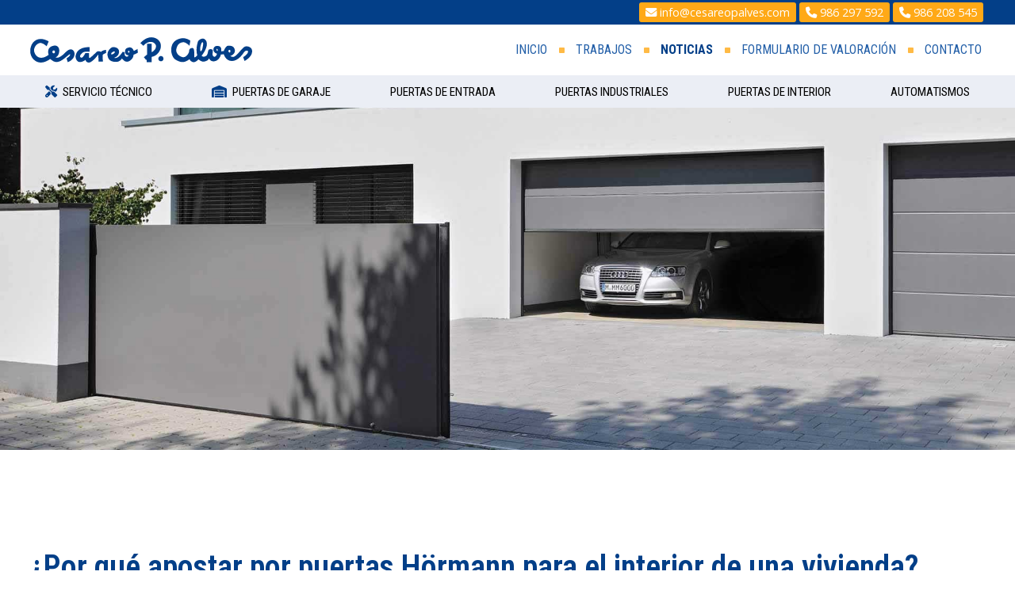

--- FILE ---
content_type: text/html; charset=utf-8
request_url: https://www.cesareopalves.com/por-que-apostar-por-puertas-hormann-para-el-interior-de-una-vivienda_fb51180.html
body_size: 35131
content:

<!DOCTYPE html>

<html lang="es">
<head>
    <!-- Metas comunes -->
    <title>
	 ¿Por qué apostar por puertas Hörmann para el interior de una vivienda? - Puertas interiores
</title><meta charset="UTF-8" /><meta name="viewport" content="width=device-width, initial-scale=1.0, maximum-scale=5" /><meta name="author" content="Páxinas Galegas" /><meta property="og:type" content="website" />

    <!-- Carga de favicon -->
    <link rel="icon" type="image/png" href="/images/favicon.png" sizes="96x96" />

    <!-- Pre-conexión con servidores externos para la solicitud de múltiples recursos -->
    <link rel="preconnect" href="https://ajax.googleapis.com/" /><link rel="dns-prefetch" href="https://ajax.googleapis.com/" /><link rel="preconnect" href="https://fonts.googleapis.com" /><link rel="preconnect" href="https://fonts.gstatic.com" crossorigin="" />

    <!-- Precarga de recursos CSS Comunes-->
    <link rel="preload" as="style" href="/css/normalize.css" /><link rel="preload" as="style" href="/css/main.css" /><link rel="preload" as="style" href="/css/header.css" /><link rel="preload" as="style" href="/css/footer.css" /><link rel="preload" as="style" href="/css/components.css" /><link rel="preload" as="style" href="/css/fontawesome.css" /><link rel="preload" as="style" href="https://fonts.googleapis.com/css2?family=Open+Sans:wght@300..800&amp;family=Roboto+Condensed:wght@100..900&amp;display=swap" />
	
    <!-- Precarga de recursos JS -->
    <link rel="preload" as="script" href="/js/base.js" /><link rel="preload" as="script" href="/js/header.js" /><link rel="preload" as="script" href="/js/postmessage_WEB.js" />

    <!-- Recursos CSS (precargados) -->
    <link rel="stylesheet" href="/css/normalize.css" /><link rel="stylesheet" href="/css/main.css" /><link rel="stylesheet" href="/css/header.css" /><link rel="stylesheet" href="/css/footer.css" /><link rel="stylesheet" href="/css/components.css" /><link rel="stylesheet" href="https://fonts.googleapis.com/css2?family=Open+Sans:wght@300..800&amp;family=Roboto+Condensed:wght@100..900&amp;display=swap" />
	
    <!-- Recursos JS con defer (preconectados). Se cargarán y ejecutarán en orden cuando el DOM esté listo -->
    <script defer src="/js/critical.js"></script>
    <script defer src="https://ajax.googleapis.com/ajax/libs/jquery/3.5.1/jquery.min.js"></script>
    <script defer src="/js/header.js"></script>
	<script defer src="/js/postmessage_WEB.js"></script>
    

    <!-- Recursos JS con async. Se cargarán en cualquier orden y se ejecutarán a medida que estén disponibles -->
    <script async src="https://stats.administrarweb.es/Vcounter.js" data-empid="142536A"></script>
    <script async src="https://cookies.administrarweb.es/pgcookies.min.js" id="pgcookies" data-auto-analytics-gtm="GTM-WZ3VQKD" data-style="modern" data-product="web"></script>

    

	<!-- Precarga de recursos CSS Comunes-->
	<link rel="preload" as="style" href="/css/noticias.css">

    <!-- Precarga de recursos JS -->
    <link rel="preload" as="script" href="/js/noticias.js">

    <!-- Recursos CSS (precargados) -->
	<link rel="stylesheet" href="/css/noticias.css">

	<!-- Recursos JS con defer (preconectados). Se cargarán y ejecutarán en orden cuando el DOM esté listo -->
    <script defer src="/js/noticias.js"></script>
    <script>
        window.onload = function () {
            Noticias.Base();
            Noticias.Ficha();
        }
    </script>
	<script type="text/javascript" src="https://www.youtube.com/iframe_api"></script>
    <script async id="ShareCorporativas" data-target="#shares" data-buttons="facebook, twitter, whatsapp, copy" data-style="basic" data-showstats="true" src="https://compartir.administrarweb.es/ShareCorporativas.js"></script>

    <script defer src="/js/base.js"></script>
<script type="application/ld+json">{"@context": "http://schema.org","@type": "BreadcrumbList","itemListElement": [{"@type": "ListItem","position": 1,"item": {"id": "https://www.cesareopalves.com/puertas-interiores_cb18608.html","name": "Puertas interiores"}}]}</script><script type="application/ld+json">{"@context": "http://schema.org","@type": "NewsArticle","headline": " ¿Por qué apostar por puertas Hörmann para el interior de una vivienda?","datePublished": "2022-01-20T08:55:56"}</script><meta name="title" content=" ¿Por qué apostar por puertas Hörmann para el interior de una vivienda? - Puertas interiores" /><meta property="og:title" content=" ¿Por qué apostar por puertas Hörmann para el interior de una vivienda? - Puertas interiores" /><meta property="og:description" content="Lea la entrada ¿Por qué apostar por puertas Hörmann para el interior de una vivienda? publicada en nuestro blog el 20/01/2022 dentro de la categoría Puertas interiores. Hörmann es una marca fabricante de puertas y marcos de puertas que surgió en Alemania en 1935 y con el paso de los años se ha ido extendiendo por..." /><meta property="og:url" content="https://www.cesareopalves.com/por-que-apostar-por-puertas-hormann-para-el-interior-de-una-vivienda_fb51180.html" /><meta property="og:image" content="https://www.cesareopalves.com/por-que-apostar-por-puertas-hormann-para-el-interior-de-una-vivienda_img51180t1.jpg" /><meta property="og:image:url" content="https://www.cesareopalves.com/por-que-apostar-por-puertas-hormann-para-el-interior-de-una-vivienda_img51180t1.jpg" /><meta property="og:image:type" content="image/jpeg" /><meta property="og:image:width" content="640" /><meta property="og:image:height" content="480" /><meta property="og:type" content="article" /><meta property="og:locale" content="es_ES" /><link rel="canonical" href="https://www.cesareopalves.com/por-que-apostar-por-puertas-hormann-para-el-interior-de-una-vivienda_fb51180.html" /><meta name="description" content="Lea la entrada ¿Por qué apostar por puertas Hörmann para el interior de una vivienda? publicada en nuestro blog el 20/01/2022 dentro de la categoría Puertas interiores. Hörmann es una marca fabricante de puertas y marcos de puertas que surgió en Alemania en 1935 y con el paso de los años se ha ido extendiendo por..." /></head>
<body>
    <form method="post" action="./por-que-apostar-por-puertas-hormann-para-el-interior-de-una-vivienda_fb51180.html" id="formSiteMaster">
<div class="aspNetHidden">
<input type="hidden" name="__EVENTTARGET" id="__EVENTTARGET" value="" />
<input type="hidden" name="__EVENTARGUMENT" id="__EVENTARGUMENT" value="" />
<input type="hidden" name="__VIEWSTATE" id="__VIEWSTATE" value="cnPSRCX53H8bUMD8s6pixgzmH71FxJSlMuK4eibEdtxjIrqJI6CZScJPW5PrE1jCjQBO+IHaOdbDhhavap7QsHgvVNzIZZG9gnj0UCLR7+esfNscSGBnnispK2WvlLXK3Rkf7+tM7X0SrqayZnB/XiTk+vR4LwPF2aMSy7uEIMR6TLawsIEopLb3hZgyO4aXRfMUG4EJ6ZGJPyPG3yYYxsy18olMajvR2wcZEeojVcbi10AYI+hsUdeFQZXbfaoG/NKHWW+xUx7fYnEjyCieZRZt5f4GG7ExSNq9VT1pzpekr7iU0hGoNtDqOXRuGVmgGHclCzhVp0eQ8UtX+S1zWo9zglW2/6AkRXOJvNgzusDYfV6FEcik6z3QR2JbRAGCnL4eNs/aEGIWkVl/62cUDTXbDSnyf60YfvPqGNXk5SGYpLlflSaowPmhdgpZlGYWt+IOEWgY7NqjheeQzUTL6jXLYHWgBJ7DtW4PEAh5GXyjHMrBwWI+947bWRITIqRx2brNviXyGepcUDjJsthiQkr4I8sBP6qer/[base64]/EzMjdj549mTI5t7rsxiNNDFnKow92mBarS3eVLIyqsx34iOMat//n+azyMAliWrifsV1pTftbkQGLHn2l5eSmd09wiPNt/zKnjDGm6CfB3brBWp+9YDkB8lxlMUzqgPBOlz8GfSd6Pfn0iuF4jckAqP9xAIFMsTTx9fdjf3crbHtD3zCDc5F08EhvvtVdcOxt2ZCgyMum6m1amfN6grcm+N1SiF4dBnx995hnT46QeRApK7SMag/D4ou8Ffidt4Dudx3fTzFoRqprLWgzX0ZWphXnP5yI/qS0fxJFuYydOeH4ycpFcCkp62NbVG7acothcVjQxxmsIKr1V3dola1qCK8v6ou7kHe6XOVPufl1RjJzRqAxO+8+I7OaCs5N1yjTYxyOTT7DWNZijCo2sOjYYpqMyfnwnx+eHzSrAD6Qa1wo5Zb2/vblQoqiXSLi+i87hrMVGw5b2lKuHbttoqU4xkG8Gu3mJ79+zaXFAU66VbbUxiW0iyZcOR9rKzxi8w33NXGj/lbETh+u7cGfM+0LEcTQnNwgz3Msny9EmCljDgg7FU6gAgmELE8pou3jEb2mrAM8xGdpLtjAOLuWJ6VUc4NxuQxvJy8wvjLf3yna8gUT84UEeptfJTtzWXvla+cO97qNgnb9N01op73XFxaXwdMe+M0UXSoQ5oXtj/+AWxvSxdF4CS9ujJUAj7ajO1xDEGLWrSOW3KspKZNpPgKSFR4uiVYFTJDH+gpYiwvhObOTjDBbUtFW8+NGEWWqWUhd/gdhjM9O1T91pe3yCdwY5fqKUaq/xCNE84T7fhwV+8+gQS4/fEZmyyZvEGjDvW83JA/+wyFQKvQZMa3zGaEgyBDOTscHq6w2kZw6Fy1qswndwZ7LSIYVih3Gf189+6v2kbRkjCCNq0zT2KbMul9iMXRvnPf6LZiu+JHIFgMdwnaZtwW9JWxcL21v+GobA21m17akIkM75TA7b7nMXMglbi6SxYpn54elx09tpYkMtyb+L9ZKFfzL+Gj/3gc0leFni4+euv6Kiy87JRqCweKwG9ULZtANeasFD6oOVm5DI1d/[base64]/X1Q0u07A/oS9LPCQFNV11Wfq/h+VfbjYk55fsVms4YNtUkO0Oqn+5XiqLB+ZTpEoz8IRa5a1gv4WiTL/Grf6gEYT6VPqVv0clodQWKvHiPT9n78R4dOOjqTxZMfiGEYMGNH1axJmfR534rVn9QgjNCngMX+03GGbIpO1z0tady348ZY2SbfhD5WEH4Ruq5EQwjXLOhEWCUlvjkyRmC57gejrM8cVYEvT+IsfBegnNdOazKkxQbthwept2Eie/vxvOrRel5lnwQgXv4H+/EARBvs2lWN/0D4VpnOOFs8c1oRiguRM4JUnrQKl7trp/476Hw+neiWH0lUf/YAZFZAM4yrCg3WyqAxNocUE+lSkdjmHqusg1TqIqNjMtCY6TZBFn0QbbRxQn33ovRQ/uDkx46RFBxSL/gut2mcNhTtcasSDTFy/[base64]/5Dc4jZItgHKCex8IW5PzYw71aXw8g3z5rx5wu3PdTYhW13jZ2UogJAwTXVnbGVFFav6MA+l/DM7teWKaWl9QjWt/g0z1mVamkD642SagI37sk+JU3NMtj0s2ZIxUlPczkSUCgwb9FwLxywArGHDTc4zP1EFrpDdi64uIDHQlIPwSVOCJ+lZ2FASsOq4HykgodXKQKlG7nSMgLacsyOOUcohxlbSZ3/j71cVwT61AzdP634Hs1RKqvh1y4Cq4BsF0RaVI8VvYcYjvzlgWA+pZqg583yqT6/IefaK3XcJ/GO9OkRuvRvrbHee9bnnkqE1fxJNzVkIe6KdsCDVAEIRJKMQMTG2Ij/bKbV7exnFNpv5bW0uOKgqHlVyGwQ/aJmS4kTrH3xVYFxorV399BOIsS7q+VN/2+onQG3BwuVF0kVuDi210D/hJkROcp8Zz/8jfeVftg+STKzVRpaB4M/Nj0W5QW/8RUUJKu8AfjNkKfZGRmvWxWlZr0jcQC0lWPn5Me1/T8/0XcRbIxf+CgMZQskCBkgh9MlvUQBrpxF3RtdsaxzGdaAnJC19xdblrnP5zlxhztkEigYyVIyHFUOAXacNG5JxubTqjvnKOYkWX6iGTGqWdWUyhRBjtz4lXekgJxgXOFOhvwr0QA8Pe/+IVxnH3VmAWQXmecURJb29ffPQH1fbRvPKRVeuWQIjRmhdXbxmO5er6wkYld8tQzRxVYwiEoiKXFoxiKf3RoaRfYQxncyi7cnpmsBLwy+/u9RwBYpgaS/[base64]/DyOsuunO+6BLP0DgqL6nvtkS3vgHEZ3oy1dY+ijTAW/hf5nMYGS46YbGb5zUwAWGyNt6O0RS/nP2XN8TtEgx9ZXwtVn/aEPWxXdnAzFvrBpqFRTVF2W9uVN/2LtVCPwUbGVHRBcDtRBlwyvikOal8rfOR+QNevi1DYz42yATDQL3gxei3/TQw+NEhtvPLBiSkOfNn/PVKFRXhN2Nm5ga7WNoXHgMKcbmxzru7BGCRMGB3CKO42/dJPkCLjEdGZKp1dxscc0OekXSUnN5lkEFY4BAXl78jnRakvoXNn/z43E8vi0r9HecilxnrQGI5eP0XYgnS+fVOGwx/AXNTxM3A7s1AEMcgvcnXzo9tcoLEVgQtDK/cJ9dt0I+Ni1BWj37G+bHmk41ga9sHSWGH7yEQJ2CFgvbbnrlQWb6Go8/gKcm2j6GF2I9Hk0D38LCKQ3yLWwrtrDbBP/QJXPBvfm4iTi9fduf0GnKb26rPKG7yDisA17cLosVZQvPx0MkU73FArQQmocTVs5jIG3gIM8lwuOJVqxhP7IK+CYsQYHW1KciB7dC6GOkRC+rWrWqCZo7QF6dCNnvLuXtZ20OJkB6H4onstibgGptL44q1OhAv487B9CUARVyjK8omejZ1I4RzzM8Mf+OdeHOlF/tKJ3fCdooBYhdsgfJBozlGbH9zjfGs+R9ExVHUfkH3grqrVyqS21dHrcdH9hxhoxC72Xkpe1jqdaCavBVXBFJNTKIjhOsLfASx5Tk/MM3QQC9YntuUuZDSqLOQlomIroGUioKGAjHQgnA8zqFSz5xAZBvuBmfH54K+o6pjWZ9O8EMIRILOR05NqraZpbvhAyVWlcr10YN+wdplgjzmIiyBC42N6dR5BolEBgIkdrnW0ipZRvEAP4mEtZWAGHYCjSeRU5dSPc6zre2MxD3kexRAep5J/IUc5HYd0rcFwoGMtkCbrkzfb+ghH7O2em/FkG+KQ786Bg2LqstFIeFYOlE9RNvM55qLUuC9Ujdw7RKq0ayzeVtqihvTtA8yzk9npcYjeZkgU5l13+bfDDvDBF6ukltOzSq7DOjF7uygAtJaMyHtWJRidOSHmBwsvjRx8lnotH2XU9AH2eCuC0LHbegMYWcGwfS02RGPNhPN/GfLOxAVIkfRRp2QPPKLt6pZc9goM+YHeldtTDWubLv1RVCOQUugiw5kKNAGvQMNinLr4WrYfDEAZt3dVBM5WglJcXOvJ1jra/oPXGoRtpTdWdTmHdys3HcDAy3RjYQpohNGccRIYYD61HVhxAtiH7x7qzNa474u6Ky99broKPNq8WaUBrcuSYC/XWZLIOUZLa+tYSxZ4UD+X8wSWqntGWczgRSSTJ1yDk+fNz4ArJPfW6Ad1uZbIg/sGcF/9lTxfG+0TgHp9XxFslefljFcaqdhvWvQuyDn34CZV8Na0IN6ZN43pmOSjAdzdhH3ZMQtLCS/TzXjuQzqI/V60IXCHzof15HE5GURb1p2VwYGnsoigxlSCuaWJP/HsyNYX7IXALasD5d3AIehoEW+3F9VOQKXKswWW2bsyjOZCMyztSVO2h3ClnYCrYdW1Yh6B50o6AvtSNHJEzgtd6P1tRK/vL+kum2tq4fVO9/5oKSsNt1URdeJA3RnUjbeWEFForBjWvHuMYP/BahVrYrQnxVAdTnoDrXd2vX7C71o3frqxWOKtAwo94TVLzQ41LEOkk4dPxBqWJDY9tUXXpoNjxPlMnyTS5uisH22ktzlmAeeGz8Go0pRn3MaVFqknjFG/ULfqkhdRsAiKv77ZAgKj6MmwbNeJz9c1aA23/rKqPntatxxJeqVBoiJSC6yFpdJOypZjcFt9reqPyXsjYAAa/nxumsu3IKAZ7ucfk4wsjtM4Kz0hLJkUiaRXOWJN7jtGOT7r9pvPnqnIRuEXSqPg82pNrGguLStqYCTwdg8YyUaYcd7p41EebNQJYfO7w1e5emyBZk+1pDjOjvS08MdmhSTIE7OamwkOYVRrb3+0liufW/kff8sfvs96UH7BVkcPd+Wa+VFwu5+jvW1HwrGV+oGjBS0OPurbtCle6aPEgb9pNvvWSvHoSmTpsOQUiSkmreAnvPSVl8fg7V/FgkOxuF1+o+UyfFu0sw9+OWaoZDLs9xpurC6Ow5sz+3pA9tqeD3cyG3n5VQHl+Xt9pcC/g3GHkHpRY4C9tWfBn6EA3GPd+H0YH4hCuxIyp8JjE+ol7tb5ugzBGtsDYjzqWpPqt3WpEMtOjrWxT3p45U6ozy9Fy8d+u9/9UgCreaEAOtec1D3lZLRKzIJRhXQHnKtxYkG9PQQGgpZC7ks5AelcVWceJ6N6JH1CXr7bCttD/J9hAllS/ORJKJO8k09ETGQ1QOObuxpARsmXeX3E8MUDtdL+AyUJrMV3UpZ+bSIaRUYctlFAxcVoDu4vw1K/iquc2H7UFaNq1wvRw/6APMn0YvCAMKsbHT2is8y4ur5ODnXg/f1AI+6KUVSOrUkBk92H3mjtHtW0bBwfi458oBSGzXPXPJken7EEHjGVDTd6gISU+Qc18W97Yp6YppvzlIvJrmesiExWIKTRaS4OJo14oOkoNRyKRbglbOemeKUyeXs+7TGLf/L2ka6qU+ahfqPzwG/77wQmRN/FLXHagsTHtkTQjUCONoAkkxJWDlzBu5+T73n/DQ0Ri+wSe7iig4Xeg9bOsy/ol/B6luTRtARuVv6QQpSWdFpeIxL5NJgwoBzRZQ7Et9hHLW534XDOJ8cx+seLME9iL25C+vbWhT2JZ2cc1xl6aRFk55uSrllBn0IiI633EGQT/ZO9RZHA7dRklFEw70ThC8LW2uGXZqG1Qz2eLAoljG7KJ0mS90kJ4LSRQVEEShTCZB0Q/V+5TFbHA/Ylo3mb+Oze+Wx5gzZHpX6MJ9+OA16e6SECYuUPboH/3ep0zJ+l/k2sYtzyaDOTel1U5VNdcB/wMD6PYE3QeE5YpuAWqHpWKMwcPFNLRSRrLFbDwaoaTyhOlGDt8do5ecE6TsU22VWjtf+kIEBO6txnQN4+BIY5CqdBrnjXcEdTW+y+ytn5Ss4nSpojaChSfiFKKavNRq7z0G2Yc9MnPnJK7UjYG4Ls6EJ9/CEP0kYf3F6LrvnKbL2Tn+3xZezucj3ZiZgoMfJpRwwV6pxcF5UK3d21dY3lG86TnHsa4YP9s5pjeVl60eBAItq7/XVTanDGgLRJuB21a5BXkCz56Vn9L6gDPw0Eu+bIVkbdlFdCrWcQN1t6X96YNReVhTwTw+rvj1xBKCQjznPZcUsSrFhgkbVN5dBgOSpuZlYS7Vrs4XUdXGa/WfaHUEtH5bv1fqKkg1CalyAFmahyinUReBAniO8XyFL/[base64]/+JivHjEsRmG3LNJVdzmDJTrph37T97EtIBLGHumouHfFOEZ0smAQxYWgNflSwegWwAiTCXSvUV3Rl1JKypFh1xDovHuTdV//T3n+N01LPhUw5nem4Lz9sP0+f6pBpDROI7MIACs5U5EaWYit5VYgxzWxsCIqgR9ZdQGuqHS8Q4XeRtcnEPT+4fxu6pDzadcq2zTy/4IY3wCKTcL5y4gq2qYMBoC0ble1Tj3kOu0PR7D75Yuu1nwKHsNNFyx1q85HeNeToNyr0Cz9ok+QcuqG4DpiMpFFr/LbkkK1hcGpC7AT/B43X9EmGIwn6bwoQ6GY7qC0X++dl1GaOugqHkMGXcjMv+8WoDLcrODzlfES4axl1IoW2MYRvWOxF4af0dMkymws88ZYuJqY469u88B76Ev8cY/0DtGHEYKS+FjMBnuV/nf2sb93i0N5p6Cjeb8gj8DL+Wd+Gn2hHXBLnWcxoHHp03zhqMpcvz7BUU/Zt/gk01DeR5DUG1UP/gmRzrU69fFng38/J1tBjgVRdPF8Rr1jUpNS3djuFLh5obVv6o4Ztqpp5zg0jjpPIlx88dBpYdmicY4nFV9hIidnFJCt8RexExdV+016WtcspN9qhjm9J+Ht3P6exE4D4n3sMbVwKInozJ/rVZaLSm2SqiO0vLWusnIp3cwopGKS1gRw3lZAjmvzqSbj1+sxiXZlgexno2clXPRhqQwHpbkflNyhRjanAqGv2ofpoCQiBABlZ95cPyYZzso1FrEx7cC5o0DZXt05Zg7Mnp9MQC9mxZS8TjRuIUS8Eu+zs6d7vI1y+b0NTRAejgwU5osuGyU7iKiDyjKCCn/kIAPppKodAgsePPRT55V77//jNphmf07axgJXiV4m8g7Ghco+yGuICMDAv9rQVQDCd7zpoVM+WjcNbW4o8jLzktz7GKYQwPbKDT7pD5ak0hb2r/hzbea1lX2mBnCtAt9rLwllyM+TjI0EpTu3ieJEpxlkIzKSCn9HMx45SsO3bVijuUVgG+dqmsJtfH+w6n68Sit56Mr6UhP/An1240LhIUJJfb7h/Hkys+Cn/4TampNsJxgcake3QhgeSbwDAduCF+V3pjMScJh8mm24KZ4bUtmBDaV9nCSw+7BQbCDML0k0ewkJDX+WvDJXgMl/vvfvbVTBGS0kfUAMhVjbYrJ+vBLEp3x+uySimoC3MekZoUxsvvEi9t7sOKBdbsO9R9q6cGpQPvyGoFd4sIgLal4uq0S5aCVWg7S0Hc8+h8laSgrBIUEFYuCnVzSaiAHFwNz9+oS5Bk33KzHqOe+Et1QWPzM54U7K6ofr9wBIMS7UgEmewHmGkxW5Jgz//TPNnM+xW+BbEW/wK1tB9fP8AS8vI1Bvl4iEy9hY7WTKsh/SKY/KW0zow9AXOqaSxpfefOIeaA6zdlZ4ZKo3XMr83wM39e/B2G4OgSlY729gwhjbKNGU5Bg7fh4L2Px6csw80/2iPSZBMpm4luZlxI2ryuVz452ceOGKCPGqVDnpU1PaSxr3FWmhil+CsHWY+RQVnYPHbc4QCmNuyRCE1VAjINPPJEFSBqU3/zuOQ8wDlT4aa+XawOZP61P59+NQS0p/SDabsgWZfcFI0rzaKCgEx88jr3tj2vTAkLg0YwTeFmBsxQiQlyItrCefvof8faQJ82ff1jvUOQBQ+spXEA3qa1KHmH9O/Hlvw4Vpe1wuEmJGmKBWNLxV7PXZZH6dzTIQIqmUmUc0g1RkrTxLCDOq+r9/7HGEkCJeTJTWPraEDovQmYTCZbryzkAyIRvawOsLsfyG6mH5uU129F2awieImTbf5czWIaU4IxBX0s4f2prXTCfltbqA9HuuH8uJx7o0ggswGbyaSnEsuhBo20hS3nBUe91jnRX2dUcAR8kV8afPIN5rzjDNEkk79p3b6QPPj13xaNmD0QxmaCV/2YjUPYUXu7lpim96IXhyQsdzv7BfwYoDhrTA3+Cu1L3nPHuEpoXoz0F934rf1I1kUyh5/vLn5KtqgB0ATMVycrKTlEQfnc08xMrXLBXzbdpoOmXRs+dQDOYfTpje2ZLoxK+AUJBuCHYdtRGKU8lbZ3Mj2ea5RQpDOetX7TPPu3XkyNqgYexRhueCNSd8qngZ0RQ81L+X/MMrCdLotwrBVWtASxYeBJAMW/Z8N5Qp1J0bSbBkf6E4SMEGbZpYby2BNmCS1HQm82qd6NHCPB0qw+ck6fO3gkKlpDTsF9SKcynxnKSZztGsoeOaI/GMp/gCwekyZNRTrJFXgcUHxAOezy/tG/rG9PUp99xu65WNIBtIUIPAwXaIHW13ml7TEn/K0vc93eGUqS6rGxdHGPdYGT2rKt7+/mp8VZh6MINoj0Hxxjtrzw6iSWt+FAv5aW4LvZwavwPr2R6Ulc0paObT1sbq6IisqIT4zg5U91WDCTM5VdW2laS3MMEG/P42SyZ9NeZjnjf/AfWUpZ1Im/kMXKZGUSIZ6zglveISw8jZQeNUkuLLQ/o6vC2JME0tl5ZOO8ZWE+rVFEMmwZImPHiV0KKZI+uRWB9yiFVxt5d/jWjFnuSIrwJPk/RjnHMVQYdz3WnZRy0hvgB7NGCLp5u7+ACdaCQGZ/FzgvpiSlpQouI0ru4ZNxoETvU5/UtsWaJqLb86LiyHx1o+NzRHe7sKuafBPpUfuhtDw87kWtrYFyyJkmnnlk0wI/VeNn4v5OkONy6cASluHcu4yiFYRBabFQVyLDvcvMB4pK4gvXYKovjHK9TGd8OfsNRgSxG3p2uCztp29GXvviKone6mAxtxnlT4GM9lCNSMAjQS7auhpK3+WCuaB/6YMcvWIndVKTs3oppZ1rQSqhwrs49AOQbpIQ+vCFReuF7JEcAz+P7GtuXGBSLSYbga5TGMkfBrWs8rAKaMbjlXv+QUxE8Pa6HNzv1L+zKX8eWxRA7Gmc9Qf1h+k1QJvu6REhNZ66xt0nqNLLGme7aIqLEvcpOfIAXo/IMt4e4QXfGOrE8MU1ZgruWaJBuO0nzZ7UxuasYvE/NfyuNikd6sFMwjIeY/ajeZ11WxrCTHfRfQgwMUL9JxQcC0YuquRb9fScEiNTlJb5lE7QPAM3cOlHVBBRyXOPGrwKmgm1rf81MQ9H3lIxTI73qSi17BMgTwjTTJcLVF/HUox0tLFlNjIt4PjagWviiquPm7lI8lwkskMK/V7s5FNrlwr5EnTgKa7VMIGY5PfiSsoOGlGrUc4g+VFpQnGTO8OrhWEkPDXM+lERXr63VgJZrPKgm89uiBE5csQb27qepfnsm69xql+prSjArEAaFXvtg/R/bKevQoo78YcHm1UBzgiIn/BgBWotLWvrs1V9g+2mV9ahTc/Pld5GVQ2rvGTMxFn3RIMWb6zTCNuV9jjAcbFas3822bYo7dc0ne6J5llaXZkHYE4zVxKB5yT0d1sYnqcWqRqk/8v9yK4dyVvJcoj7pBHTxmhqjXNb6VtN++S5ySLaN1ao7n/xZrPZSLA85eYhcvSQ9ods77TQeu5CZuSQfzN1SinX9tpnFREpox/U4qlLHBPl4cKef8K/AVdi3kOKMRKiPOSzYZaDZ9hZHc9FJ1sBaTFRSDsMVK+1Q068z/OUHhYeSJK+8x+5V6R6o44o6EZVtj1+3bYfSdo3OlXZ6PBGg3sbBO2cCuXY95yxs568+sgb/5ay0xUvt0Bs8ftCMPesqRyd/hHZ5W1DhG31H12c5JkD0xghp6Wk3kNjsv136HFqWAizu2sXpiZ5vL1OiePNerhZJw0LsJkGpysLAmJphu/blhOa6WlvK5N68GBUFcky1vhpK9VDoSgQyPdqPI/aWhdN1zO4Lblr+R6Oe0NNIA7/P1vXWeXpYtfYx1ZkaVKweKh+C/8/nnQLdvZgxsCfdOrjMfkzI6vwg0dnFfkVCa005HKsaDNWRcFn7xfH1nyQn8/NVATLiBy5t22E6ONHyD3GvZAylXjcDPbF6Eue1lmhm7oc0pyXS2K6vZdhZ8x9E6Reqma08qdUuJzLToZoGV0KDP/+JpG29/kRPUv5y0ZYnEOXn0G/0NQp+c340sbu/hID9vmE59hps+3GdVrxSkkj5ot6VoVL2iOK/n2I4ArYRKcFAdd5TAphzDlWWEdQ+HDrP9hxTJkA1hRV7kaqDN4xvcTPqf7FpXNpsp3be4/iNv6nKV6NXIzVrmuC9I1/qaNFLaNGgwk7nyn1ROpUA5qUf0lUXxxxLoTDFVSF2XzpIwg0x+EiVuJ423PdwyTdDRfFw0U1l5feCD4nuY3/IOebt2KC5tzYRYMZaSFYMby2TuFAs71dbbhojoz0SLZ605vfSzXFK7UpvIYAsqBmd/gJ6hTcEo9+H+j02ltA3JN72OLA+fvXzPpy7XZYJdWIxxMPJ4GlVhUJwjCBbU/r1tv8y+KJHjUmPgacjy3oP8R/B7Mz6uk6AgdZIgOD5mBH8lJxiJiC/muSzka8bfI5gzlcDoHw16cpgocFTqd/w5LvFBlS4I2fx7nM7kduz9cCBUHLp+xBfdHb/se+xkJOVt8OQeBYYS/HomUNrkaTJDIpO2nW1ESBfBDg54hpmKWrN3tkSTkJy3rDQY7kqXtG7GkPQezevuZFWWV/pftoMfNfpsf7GYK6a0U12qLPECP85P0yKXCpVJ3opo8xB+AEg9acmqDF4DM1vjzVElJUfOjlJZTWBT+aLBfJNyZg4oVP/G6oktmx+ouLAhEU/Zl2yENXxqrd5H3SsSalV2DvwZ4ir7RsopASvWFHZZRtDs+DgAJk8hB/v7btnzOiholCWuHTu7OfJ1rMvKVWySWAf0k6e7BsJJqC5tWgDfaHVxAqXp0pQSpvyvybJPzjefR+dH3WCWwqP3o7QgfNKj/hOwK991tADSO+LysuMSzyQnlJXee69sc9GsP8Gri/FyaXcCsQBvJc66g5W3GCsU0j1oF3IbClGO2IvnTh6in5v3G2tIgd3j8AAZPLKkG6QZz04M3ZCrP7DjPUMVxp9y8SFAzSluEQjn3tgGdUUMQi6GxGpDNlnWRbpaql++QaU/[base64]/IMOxnz8Ydea53x9QDJuIc9MgT2KdmQYHClqWg6GTNmBLbQxTv2tZiVvoh/QWL2F+7ufqf65KlJXR+benE1sY/hNsqaGmNyhFjCeldrSns6S0RxQ9b9GccbjStNRFbGMcXbqNV5gT9GI6lSQZUD4pO9E3zSUPBpaucK+2P1OnEVWq1rjdXKD/q1perpygZCTHo4nKSDoGIicnEBkEhY2wdo4Si+/zJmsDcBaEFVY5lvfGDal3DWDb+HArrlcWHc+HON+ivQKQaOcv+6PHYI/wudzP9k00MiCDg6HtmDFFtloVPom1ibAzNGUMzIRF+vfRsyaiFAZz6NiM0Q1MMY2AL2yVajjeVkvA2jPMwFm/TrjtpVL7bJgiJX/GBBi5Iv+7WnB5XZIRtda9apIUBKVZ+UiixCcz01aLb9/+QM4X/JjTBJJR8xX3KJQNkzRhLy2S1xIhtePeOiNKF4xGA15KagFmfhvkyp+kOysrWQs58TgrbXOk10NOVBUrs/0mpRAHskU5fy+M5ZYepsNJnXmKTBhODCztBSMeKUOYnFuiodYyK46EB0d5aNjUFmSI0yMn3cUDtQn9YcyOziF9r2YmlG5Cct0OD64jQ9g5UuX2i1Muv5XObxnXXqAnaeho5U44bdT8T6/K/dXJUTJri6fE+SOy4NEOl9CQiwQYb85+0yU551M5TTvy+3pgxyOxmScwU/BlJIoBfMCkt/AAxr1lgB2h7L7hycZBW2OK0IyRGWj/IqM5ad2gQjhJZRPF5DBV1PUNi22qAC+WdfDSn25PSz6MrRjhlXamKfi1PsRNgkn0j7hs4VW3lvgffEBHA1uy0OizNL271+EKf2Ptr1rmBB5Z0Co/bi4s6uxejV1KpUZ8CDoulCFCU36D8zEw0auNs8QmIFY/y7kM8rlA5rtw7QTiqJ56KqDZfqE47bJxZHe7iLO6bW5XVqeygEzudy4TCFLMh0tZChdQCHERuig5Qw6PU82d0G5HRNKPjFpvVMRDzSfo59WmFd3jZ8sAFnB+Q1X8lCngigOrA9A8QPG6YKMmjPA8Weay6V6buCx1j7IBZwP8X4q06/h0Pug49WsR0PK0dWlEntWByp0sAcvhO2Sx6H+jYh0NuLmrI1tKLUpWQJ1I+jWgAXvuB9KZgB6we/c3M57GbKMKo7jTe3ui5HHYz6zloUhvMyi9sf032aIWWduZAKRFKUFAx6PkIBP3Ftemy7/vg28tRLIDSUuzNEMXWpBBcpn4o/3nJolKc7PjclQXfML343LtUork3eNdu6VMiEOaQLtF3n6SBLLflwpVtKwRg3yfSriUMRkq5uUGMEV9AC/aKza+JHhDx8K5FttUi4vZhKCWW9ty/szHeDV1QZcKyo4Or6M8A4dizI6W/DhRNEWV8h/NzZrkdzEep5wsWIAElg6LgWFjEyu340NP1Jqd5WH95BibEQY8No5ZWQPL781HvbGCsAjXMnC6nFcO1duNOqKJ7OLZOfDmeTNWYZMgBNRb/C2Z1Msw9vCEXkzoQwc5ztaMDij1drG9oJThwR61fAfUOQtvs10RF88005a1a83TpIeOP4Y8ex8N5KGd1mPDDHueFwS0QQ1Ad851MEc425TBQC97SypjtuuWWphVxzPe0rGxoFe0NqFVzgZC0ECa4iR93FhqC7glo7DQ4NhJd+ij/O5E3CMIpmyFEHpzO5EhMm/oT1PSpKuZ5c+CMzk+3d0JD14ro8hfRrREbeA78WQ/pLl/wGmI7wC5y5ZwtZCQJ+xXLNO1ZEaWcudaMBoLKUlWR/g1nzUszu6Wa/TaXUTWxkB33HbKEZ6qE3ZxrEPE3u7mbqFYSXSVdn8K5lCAmbGUIVbq/X/tuyvBtS86V/W0GeEzFCnC9+YrhHEemgRENQMYFQk++hYwFyjMcRTwDII7pCzXuTy3FktXxSmvDF2k/CrI8dNFlRO2dz5TCKHHdiS1CeomTE8t8BEH6TLfVpeBWGTx4xT3YdY0ojhHYFjbFLJtjCatE2VMD2f0WClL/s00WYNFju2NRxonJT5cFsgSX6rLSz3i92k8+mn93LE74Iszx4XIQAxZSeTTQy1Eoozx9t49Uyugb6wLRQ6vMXKJQlScW9yj8zMHJoVNYZ8HPdyETuRkrOOwZ8B7WBLIZ/5wpL7mZpg/hvBYmlRS/Vm2sO1xkEY6ZWgbkLJQ6nf1sxi6Xlak4PLTzB6JZUJDqtPFSllEaAz8iRyBJ9Y0yujTNySHuMLEd4FD8UWk13NQUoLcBDflqGxaaOkiUcMQtSmTQa9UUf5RxzblQYeBhdYcCfOIjNoJmYBPRmshsZ+TCJveWYF1Y6HMt9r7TGc3tVoR0SH3Q6voX8ofaTN/Tm7UyjY94smz/zCBuf+Tdqz/nBqkkqc/LPhxJ8CwlJMkSP8DVCdOQ2+ZCVLofKFiuid2G0J4cS1wp7uUENrWNkyYcjU4qVteU0v60E/ioYRSEaKRhjGkMBbkCECOqdPvVECvMlVVlbloUqEroQXTmNtYTFP61EK+gtFR5K3DX8VPJ9OYm/dvGnI4n0XupJCma8CRIqxfGBnY6wLm7cB45/SRobEOmo3hG8rjzv5JdW7sH95g6ilPVATTZ4NGNEQkJdfKJKht0zcLFSn5T44XhtN1n9QjFKMOZJesrHyrEXX0+vnYcaM9wBv5HC3xoz4AnxeCTKad/zqCUQ1v/GPdTteC8+E4PVNfrgMeMFJiEOE5tXedl3gaD/z3ICnb0glwcCksmZ+J2cyUbVcwFKiJPi0UyMRcEzSXKcwASu/xhOYOfT+9oZbyIUzSFJO9D0Cl+uwJVTjdoY3BNdOjvLyMoAfSA5t/32WEbz6b8LTS/JIyU2EhhDWGfm3h56Yttm77sAe3anq1aI6FEKD08pPN8b+gdyRsnOq32q1bG8//RtWz2xkz6pNLlgFdlAYiUn7d0EnLW+aTzzHAb1C31TR1lsoqHZSSbDApC2rt1lVQOV2+xA8OVN1dq4nF0Gv+3UyrIem9Y9z6M+4uHll+sE5VVDrYMqfJnRh+uufnT/7lWUL7xHYGfKH06Up6Neq177QRK6zSCE5I26zNOC1EvNFSDfYUKZsSGnuusmOQkfQLuCBXlnJFfUlNU6vm2SBs3Fk01lKtyJ5lrw7xa6Jlfm6F1KAbOfaXcJDs1esAHNrCXiKZIKgrxOdvkt/k65unrbxyxAMjk7oqEX+oTGsl8cfpBFkNG5AeLwYsLuyHSh4EnTLIxoMxQ1paInAgz46Tfd9szg+QJuvLbDsq2b1ev7EwyWkZd4Rn6XnSkss40o4OGQHcZ+4zGuN3K1K3BbBtNkc03u1sg093jpGbfkgxba+A3u5po9/DCtoNTP8qKcwhl9g7mjup/br1mQJqlFW1LOGRhCCezrDew1ZjKiWBRpN5QCAeBh72UJjWgDLo7pN/WgsdBByrZYZXnhze/[base64]/NYD0DlVaMTwJeZb58eRyOupxv1FWV+8H1xcZ5Ku/jMKUJ4zO5W7xbbCnum21TzJpY3T72BlNWwNlys7GunOmAFk1QXiMXDsTioq39EWtb5kkEsfBiuiYP3khcZ2MD9hvRFFV0fP01iG0tbZXDEQF1W/pqgcpAXcht4T8DXcsxL9RKxkAjqYnWp0zJHWO48R7JlJQAeTrBbhzoiBhak3e0eoqP9Lh5LqwGM0vNVYfaswE4GwfwcAtTdfovHVeYkS1IjxMPOt1dAGDn2xZo3u78x//aDkD7jrUCpJbZlY0xwOyCL/hZ+bL1Dc3oAI2N/eUxjFPS6mE+UjwqJy/p3gqWpqf/Jxu+Qxzw0jMUqiedmtzGtb1eoec9PliY2Hs3cMfs2zTgqeiI3Ldrxi5XR4kN0G386j4F+Gfo2sigfWMBUPPOJ6GOlWDqgtHyxv9bYdtexQO03U2VasLDvMF9E8qMUXHe3wA2vsEoE4afHu5ABNRPvPaF72u9ymhTyYzRDm0WqVwkZ2lQieaeJvJe+B31Dm/imbjvyW6a00mUlDwQR5A+d7RUvmH6NAVEUTCsmARYa1KogD/yedKJAV73rKZ7qQVudR66hyj+cJnSO5Lx+6LymvTgdPVQ95OGmmnCYHfKyWvTJCt4mjMbtxYX9ei3o0pyOV+0L/xSsB3vM6kr2HRktbJL92WKeXqyzzcQui/5qQgrksDp4pEdwfZAKWdNp5CbTrzD49pA9HGNdpugQgV62TWl8OvsH6W5a7+2y3aDETcT4JVgkCfhveZ7KwBYPp6H7nTRrUTHsm2n9t1eomr9bXX34p1uOmHQr9/NOA7vLC8kSk+kB8r8WI8VoHwfzn1pGUdwoBW0fUQk5hhVBydzY3ckw3x/HIi6Br0ECvvMAX4kXVtAhY4k/3BGZybSiOOtmuVdjIfun9IdBlpc13u4zp8utqAl/RtzrA+8afYzHSPOfdQS/btdr8SqsgnO5MHClj2Qx2VeLB5kEx0u9Neh8EHsy9zemPmLaQPTf18wRniITTjh0FxVWXdzMNWYbjc56gV9FqChgXJZnJVsmqQ5vzqv+N2JQgVewe7dvDIBAbquyGxGFSfVhsqfPLQnedlRZBmuqP/QhUAwhY8hLotjbNgw9JUTZ87Vo56oFNSFW9UjlCZaDHgRnC6qW2bwe2XcS7qO3kcV+hgMUX8ctU1HsUFZL43PsYHvLBfmSQLs6RcKIcEqMCn30985OYsSN5vTI+4KaI1NYHemYpK+BoCzpqvkbaLNpA/o7c+yHpquWFj7pxPHeS7hjmveo56TEu0cz7XfuWcd8kS9ulHsaoWqK0uN3VIGaAu10nZU9vfTQZ6rhF439Cp1jR2tJKDYfVnGo/3BoE/FdSZG8o/cbypSD5TRxza7Wymmy5h2acBGlxGBNQEBPVgJlHcM7gF7sKyw27xLejVPSCXi92FyV9tdEDVKE5CWLqGZaULfvam+9HIf+r4nIfylK5kcCAUDKZEQmQ97/8TU9jHoYav62NN8/8tYKe4WrnIZCfOLVTBVywWSbJW4uA1RvLRhjZfRuGy1ss8JOc8KD14IMVubJbtw2bq6zpzDD/gelaqrXSRYWG5HeTbqlKdPC9H0MTloD0X5+gO518XZ2CwaA4taYPCYoJM5PHbNJzPuiWllL/G85ybPiNFEnZPQN2tPVXCnL+Q/tjbtXD0OLvjzK/MiDU9ooLU2CUnpD8NMGoPNvts7IuBsCu/NJcRgPmEpP/PfxoceJwjq4WKT1xRuEcvDVj63Y9W6rTlKSEJVK7tbbFLqIMWBGPDMy0hK8lF4pxYFKad6O/bKcDRyiYmaWU1AlqKm4o7yusVLsBCCZne4JVqIWXYuk57TsuPM+Z00PH4DDyr/mqko9Sq+UCrWT2EH+AgxYCfcY/TmBWp0dxGWjNsT7r/FVkDlB4ZVRN7FTLbnDOSL8vmrvQ2LtmkZ7JPZe0kDJXxv/kLU1XFswXMvugkOmTaWyEx8oLW/6JAX6LRPO8svgD8CniPLGyOJpQcHqxugv1G6UY69mChlCBJBbScjKyVOiuMQ4SM14Pmni6UbQPjvH1/8gNDiXYtTYPuB15VqEXHvYrgN5y9pmC7qAZ6T0He7hCR4fiZ4tJybxFCA3KyuFQF9C76VpKwC2shKiSMVz4DyQk8N9zO3M36jAXDe6qfTkjekq/ueRIA9LYGH0NWem/mHaXL5FSAez9TduS4DPwv7qjOgoQLR3rVGiO0DPFN+U0QEn36YtoVpOqFwpetNA2FmI8+Nd5+xcDiMcbWd88Sm+VUNIeAuDT4EIJfBNVU1fHs9SPwRhF9LOL1rpxzCXEK58/rITAtNeycqTklkQXw0KojyJK3aXt5VyJp8R82qvHn5lsCXbq0XC80Ck/DjI4t4FQNmWRRhZzbL68lbBEGVwEyD933cZbtxJZ4Ke4M1wDU8/OzsA0XYKmelfG0XoaS5thRdQvY9VFQGZQ3EhjrXVs7ZdRg6IwazO/8cfB4OubnU1k9sDiCcbkkOUT791584BDj67mlLXunFCCLERkbXWvCBKYkoLntTmDadJlcChd2H2pVfAHBBixTZqnNFhDutEonHN9GtNIif7J6hV+yz92EDGWQnUjHmKUed0ENCzJ9ivP3Lpw+vuovJ8tj6dDQlHTc5dCRv/vkPhuPHZOjDmp7qw7xFCla7z1eLuH7VtLt8XsEDxkg6xVQBdd5AZz/TgOCgrTzdrM/eIX4tAz4X3KnPU4GxRlwOO95Im/raBfMZbkpsQZjTBXjocmAxUcav+WIOLyrz4kqXmr3dfmStjJ/z8ake3cFl38SpXlRmPTcEdTATL+9Enh+zei9VRIDPtsBVJbkmUyv4GK3+c1rL0DOaCeIK23VUJ3on94tV8t1+1zk1yEzFSd+xu/aAxrWlYvvU5uCrx/MrnjAHuWBriZ18CUEMUufZr7WAL0RckF2ZPCFg124dyI5DuAPz2Yeulitm2YTEzv4hzopGDeRas1UTA8/+7RJZUI627hC3BvLybhoOsCFwufym6vqs3O+Oj4CuCIpKXDtOYwEgIxL8uWhQMTWf6wqgqpRsXosyiEfV1yxW6dNqOJu3jCE0wH01upW3Ny0ZpGDsSPvH6Rd7F+OuMUQNDQrgMuQst1qn6MxaVUS+sj1o+wqT/n6n0UWUsU4QhO9+H/NJWDuls5hbnnK59EPcSOU4LMiSOJa36ifmxLjYgw2CZblLzujDMqh+/F0ygnj1O2vAxHVtKQ4WklGRGYVz7Nq+jWE/Okv5F3lvqlPVuNocfDbqfMMsHlQYyp1Kb16l4TB63CqJyLEV/88kPMN1OsFL/asZ/ZtTBe7gKHa73E1LJ5FDuz7df4w53LTnUABPYNX3GegKwlinkr94RH6jMtxV5RNrwr989sVpbmgfm3SGMGmRMui2q7xOaeP7Rbj1juUIU0OhB64IdEkvW4VbgHVjRGlZl0o00LF66Bak9RjTXODFSQbZ7tJ/m/xlkqQ8wQqtSeregoSf/[base64]/9johO5vedQS7GWVL5x7oppv1kW8CU/U7iIz9DYvG97n2VxTg6wsjpCxb5reOhrpxn6/Bupu8fNjyLXviGeI33to9aF19oPCRoPNuuurHPIwrjnR+RD4M5xOSqZ4D9WKfbEekDYXibI6bUv7aZNnyYWpBGTOU0sJ33CcxERdldiMbWNREiy6+Vy1Bv55mfPPKFVAV1BkgKcfOvWf8pHaBIybm/Qt8U/KJZp7vW+FkRjcTQs5UKBiEAbK4KWwIKSlimoBUz26U8qyriA2UgKJvMfUo7vytBoHXhVnTLlcSn4J5HfW8cEveXLBzvwzSETEjCpD/Dixity/EpK+dEdpmgIOSPWWwrVBlUnxCjPxyhOjyqzs/KGIcpiEN87msMFf439UDviWLIeAxF2xFCFZzPLlXw1n+dKLN1WzMda/eLCtafEiU/Vc8v9OLOfq7yrEbokXMJxrpp7da68JCqZn7SD/q4g+pTocs8eXPkudajnjYeW6FGxZXhirnfPpUyV/uhBcpfzKIQ3uVdnA4kCubOCBVQIpEDFtHxdWYtut3h8ZEYcXffTH/xg0/M0PltKHzSN6LmK4bHukNZgNBC8OuGt0BKPz7oPXxAOi1vHzXboj8oOHDups+t/r39LjGOeAtUC9vxD0U8g0GNjqCZCWbftV1SohOaWglD8Bjc7xLmcNMGAFRVkBngLSzNMzQmUdYVcat+m83iidSheLMrcX+hpmoWYEKCUeK0L7Dc3vyspNOwAwHeGqlOO5xYysJ4699oYcC2g5ezR47u+6HrxhSrlnfim1zVK0tae112t3bQMVNUTR/dKrc9bl+2umxsr6Vp4LSLroyrvZ7q4S5Ci74+fGwyTApvUrPICPLDsadi3QVwtptFfrb501JfhuwRoXEIs0CMBQOKs8eaSI9F4XMuYsR8aDxwXcdpYlKHLa70oF2d+W+WgLYNBvYd8MxGagmaOQC32t3o5NFiqi94BukIQ91edcy1dbLNJk2Eco+0uNBwtJDN+XQ/kUTTXeJoPXrWpVwB3ywwFvrH7kELoIlb6psOwuN4lWubxrg+yj03AqWu4MdiBlLnuCFqt4h4aakeEdwXBlFDn56laoB6XWFOo8AOQ+/GH3AN8DBj12O9xcO/QIwOary2JUNeOwbKf7Mzi+qc6fzIUrgxVNCg48gq8kDZK2D2oo/THQ4w8IdTlUIx0sZpX84dZM7j76WFtHoYdF9yYK1yU5PvX9FToD1tXVhS/lgdu8UTxTyYZJKSfkCNBvMrGoZRDcF3Qq3xKMz/cGUuryl7323OM7ng6lCK7bnfy1nA5D3g3cgdgT1QO74Yd6/lrBgN6z05hRB+QCKpCsvtCbBn+F/xowaXsdSPybFWnC/M2kXvZKGi3f25eJVEwVP0HBryogGZPHsjOkSRw7wSnHYBNWGPfDD+I18EBTRs/1Bt/kYOQhxFXT+gOwAPEukzbvl3dGu4H0+danv5esYAPjbFk/tzmyR/qgJavefyKQfGsCGC9F3CTzUfkGQuPvxgFeQXTyWt9Gh5SanjFlqURjXdznG0YqzVcelJ0L23ubprn614AYoypYNiie1K/4sM/9T0y9zA6UPFnqBf2rQpPsLsuXf8pMxq2oV1ml3FjhglcB6B8WYFEi6yYVauhvMP0JfK8o7izX3jUY3Pbz2hjmCsXruyyQEv7tENbtrxulpCrtOnQiTjM6g21tYeIMpcwibTgW5YaHptCh7K2jR9j8K1MlgVo0/JiXMdtIT3KeXCBnEsi52YMp64dCQ4R+xEXGCAkVIzBHo/luZ30LH+4I/rH1xmDUDedspwqvIbqhQW8NOXPgPYV7Q8ZnFoW1smttcHSUVNPM0NOXnbmQFv/41lTvw/IMUkSRIJWZmW9D89MpTFec7cXqlbNAbz+Qn8xU8bI4u71wUMz7Yp0CwoXL+iJ9QsHYKeBti6+JJS4/CwHfVxIRqEZElxJYa8iT/sRirusy0LlTfk+4oPulEilv3i4JC1R2S5t82RGIlVLcWKu0Z+AnoJJVq9y/qJcpGVCa2kC+fAaraqfnjNYpzlnPGcDf507DBhLb94tVegwT4AgsuOVyybKFbrd6clMjf3LzImSCONpmUT8iqRaKE8w47raYVVyGQuf3o3rn1R/LUjrNmVQGcjTwapce17M6CV8qYEJDY14qUi0MYdpQiXJHSg8Mxn1pKmjyOYOApgICn/Z9YvrhPJW/hthyWPFXZYRPLVPdGBO/5wMH7RBUSFqnnkwDraqs/4CZifkVtORgpVW60bfxSjX3jiMEB4CyZWtUAfWbTyMP1mGdszV4yXztlG59zpyohEYoNxryzwVbE6g8P0/NNBAJb777+sv8rMVkHrDy5gKIyyV64mNUfzPXzFVFfUKRfHXYtqa94rJo2V0kHK5dmZObpOVZvoaSLubvuziN5gyV1xsd8jCvf1I86SY2AtnCO0Z/BXepaDfpQ79VfBN6bcVk7fLDzbb5nYpImPHWHYU/uwuK/57FqtjBGiEdaW4EDr3YiTFufJaPh5jSTyFmVzVVQXbEghwm4To9B0VvCYO5ULFCRgI1cax2FODR56LxAGunwMg0qj2zjfU48FPRNlg+60q+Hi/RGQr3dODJs+x2Eu4W/00aw/VtHpG/lTed7aHBWdB1O5KK+TZigbnTW5KiNNkkGPVhSQskXqV+6lYdHhMIoIWtEDrc0ydJE3egBZxKAEgi7bB731ORtWHZ8cMIxKV4hT+lH6vKwpH+K8GCksIKdOAc+jppT684uo+UqNPrDMgzz+cdjXscaVeFxoOekyzePoHeLMZObOBCTk8ZyjswGzKBstcr/hDOKFaBugc5HpbbHBKWOj8NW8r9Ta7yOSfZjZeGROE47P70s1B7jiznzk6Ivrf8XusgET3K3GWoov7205YaReFgob8cRFi0pWPZgJIrjquL/jD7k8fEXqaiaIgt5Kii2XwBg3im0GrRhFv4v3gGmv70BIpiYkPhw4qn/VhIqOkmjAk7tz6PqrUYgxOkrQG6p+JwjZVjQLl8zuEVbkb7E3ON/swhg3HSdr9P74Olw/r+gx8z8KoSVb5i+uco4xyHj7FUqV5LaWph0J4lof7hjDiW90TWGPVUvsXlYrY5WXHR9rhLI+zdjGzPRlGDi01jY6qXFbMD+XWfE+xVTmhp0UpFXW2fmVsh0d2IhNxCK+dU82BmN/0gVv4ZNTtza1rtosQ0X4lYkh16IjUkHZgJoE3jiXuU5Jh91936qeycmmGO/NLTDhI3xQ12+fxY0r2b807iLggkVZmq1LBGFQcH5JbpcKA+pa6q4cwZx6Cm1u49Xia7oQ3Miq1UEqHJR1KGOoHooI+XPyi38oXsooccKp7+8bjGWJONVgOi2r6IIHegZJhJorgvKAHx72lcLdwmUCYENXi8KfYJtMDGAS63EEc/[base64]/S4amPCgm/[base64]/x4D5YkmLv/qAmCXIb93881Nu+x91RXRhKboEKh7pF+DoGrHMPSJEmgbV01EHMmU6RJRaVMiTSgiF+ny4vZXiOcHWKdSk8CykZSgTH+1ZfzCGD2eSgcK/hYRZv9EQKumVqehnQxX51Y5HC8YXBfCeoa3b/Sp/6vTqzP+Z3ekxYun6aojtHPtdbkPVJZU75GD0/Bwcz2W3eA4gmmCTuvSSELtOEE8+eXQjd5sNh0+RSGj9Kytn2Nr+sJwa51t4LtlaFFFk5gqmHYil0qnesnJVgV1xsBZZ/zyjIQy7P1y6xMzzMYU8Tz98DS0JvRHmzMX3zreEjIMh/MIo3yN/[base64]/SKwBaqWWqSyq5SDfrkJcAggJy3g6K+Owa69sDkN0007cpiHW+UoIIrntWrMk1Am8W82p0szq6xk5mHSo3ymU4YJ3vFdDud2ZcVNKkk4G1f7L1PHnGFSi/[base64]/w7/M7w0GM+9ga7KVSE1NseiAgrk7Hlau+aXVvKNw==" />
</div>

<script type="text/javascript">
//<![CDATA[
var theForm = document.forms['formSiteMaster'];
if (!theForm) {
    theForm = document.formSiteMaster;
}
function __doPostBack(eventTarget, eventArgument) {
    if (!theForm.onsubmit || (theForm.onsubmit() != false)) {
        theForm.__EVENTTARGET.value = eventTarget;
        theForm.__EVENTARGUMENT.value = eventArgument;
        theForm.submit();
    }
}
//]]>
</script>


<script src="/WebResource.axd?d=pynGkmcFUV13He1Qd6_TZJwl7hJEb-VQ5TOTEu4Fe-IHH_AjkJC1F1HFKgh2acOm9YB85VozlHade9M2usCqgg2&amp;t=638901608248157332" type="text/javascript"></script>

<div class="aspNetHidden">

	<input type="hidden" name="__VIEWSTATEGENERATOR" id="__VIEWSTATEGENERATOR" value="3B56E84A" />
	<input type="hidden" name="__SCROLLPOSITIONX" id="__SCROLLPOSITIONX" value="0" />
	<input type="hidden" name="__SCROLLPOSITIONY" id="__SCROLLPOSITIONY" value="0" />
</div>
        

 <header class="header header--sticky">
        <div class="header__overlay"></div>
<div class="header__pre">
        <div class="container">
          
            <div class="header__pre-info header__pre-info--right">
                <div class="buttons buttons--bg">
                    <ul class="buttons__phones ">
                        <li class="mail"><a href="/contactar-puertas-automaticas-vigo.aspx" title="Llamar a Cesáreo P. Alves"><i class="fa-solid fa-envelope"></i><span>info@cesareopalves.com</span></a></li>
                        <li class="telefono full"><a href="tel:986297592" title="Llamar a Cesáreo P. Alves"><i class="fa-solid fa-phone"></i><span>986 297 592</span></a></li>
                        <li class="telefono full"><a href="tel:986208545" title="Llamar a Cesáreo P. Alves"><i class="fa-solid fa-phone"></i><span>986 208 545</span></a></li>
                    </ul>
                  
                </div>
               
            </div>
        </div>
    </div>
        <div class="header__container">
             <div class="header__container-inner container">
                <div class="header__logo">
                    <a class="header__logo-link" href="/" title="Cesáreo P. Alves"><img class="header__logo-img" src="/images/logo-cesareo.svg" alt="Cesáreo P. Alves"></a>
                </div>
                <div class="header__info">
                    <ul class="nav__list nav__list--secondary">
                        <li class="nav__item"><a class="nav__link inicio" href="/"><span class="nav__txt">Inicio</span></a></li>
                        <li class="nav__item"><a class="nav__link" href="/galerias.aspx" data-comp="galerias"><span class="nav__txt">Trabajos</span></a></li>
                        <li class="nav__item"><a class="nav__link" href="/noticias.aspx" data-comp="noticias"><span class="nav__txt">Noticias</span></a></li>
                        <li class="nav__item"><a class="nav__link" href="/valoracion-clientes-hormann-vigo.aspx"  ><span class="nav__txt">Formulario de Valoración</span></a></li>
                        <li class="nav__item"><a class="nav__link" href="/contactar-puertas-automaticas-vigo.aspx"><span class="nav__txt">Contacto</span></a></li>
                    </ul>
                   
                    <div class="hamburger" tabindex="0">
                        <div class="bar top"></div>
                        <div class="bar middle"></div>
                        <div class="bar bottom"></div>
                    </div>
                </div>
            </div>
        </div>
        <nav class="nav nav--right">
            <div class="nav__head">
               
                <div class="nav__close" tabindex="0">
                    Cerrar <i class="fa-regular fa-xmark"></i>
                </div>
            </div>
            <div class="nav__info">
                <div class="nav__back">
                    <span>Menú</span>
                </div>
            </div>
            <div class="nav__translate container">
               
                    <ul class="nav__list nav__list--primary">                     
                       
                        <li class="nav__item hide-pc"><a class="nav__link" href="/"><span class="nav__txt">Inicio</span></a></li>
                        <li class="nav__item"><a class="nav__link" href="/servicio-tecnico-puertas-vigo.aspx"><span class="nav__txt"><i class="fa-solid fa-screwdriver-wrench"></i> Servicio técnico</span></a></li>
                        <li class="nav__item"><a class="nav__link" href="/puertas-automaticas-garajes-vigo.aspx"><span class="nav__txt"><i class="fa-solid fa-warehouse"></i> Puertas de garaje</span></a></li>
                        <li class="nav__item"><a class="nav__link" href="/puertas-hormann-vigo.aspx"><span class="nav__txt">Puertas de entrada</span></a></li>
                        <li class="nav__item"><a class="nav__link" href="/puertas-industriales-empresas-vigo.aspx"><span class="nav__txt">Puertas industriales</span></a></li>
                        <li class="nav__item"><a class="nav__link" href="/puertas-interior-vigo.aspx"><span class="nav__txt">Puertas de interior</span></a></li>
                        <li class="nav__item hide-pc"><a class="nav__link" href="/galerias.aspx" data-comp="galeria"><span class="nav__txt">Trabajos</span></a></li>
                        <li class="nav__item"><a class="nav__link" href="/automatismos-puertas-hormann-vigo.aspx"><span class="nav__txt">Automatismos</span></a></li>                                                                 
                        <li class="nav__item hide-pc"><a class="nav__link" href="/noticias.aspx"><span class="nav__txt">Noticias</span></a></li>                                                                 
                        <li class="nav__item hide-pc"><a class="nav__link" href="/valoracion-clientes-hormann-vigo.aspx"><span class="nav__txt">Formulario de valoración</span></a></li>                                                                 
                        <li class="nav__item hide-pc"><a class="nav__link" href="/contactar-puertas-automaticas-vigo.aspx"><span class="nav__txt">Contacto</span></a></li>                                                                 
                            
                    </ul>

                <div class="nav__details">
                    <div class="nav__banners">

                    
                       
                        <a class="nav__banner "  href="tel:986297592" title="Llamar a Cesáreo P. Alves"><i class="fa-solid fa-phone"></i><div><p>986 297 592</p></div></a>
                       <a class="nav__banner tel"  href="tel:986208545" title="Llamar a Cesáreo P. Alves"><i class="fa-solid fa-phone"></i><div><p>986 208 545</p></div></a>

                    </div>
                </div>
               
            </div>
        </nav>
    </header>
        
    
    <main>
		<section class="portada">
    <div class="portada__img">
        <picture>
            <source media="(min-width: 601px)" srcset="/images/portada-noticias.jpg">
            <img src="/images/portada-noticias-mv.jpg" class="img-cover" alt="Puertas de garaje en Baiona">
        </picture>
    </div>

</section>
		<section class="section section--comp">
			<div class="container">
				<div id="MainContent_form1" class="comp-noticias comp-noticias--ficha">
					<input type="hidden" name="ctl00$MainContent$notid" id="MainContent_notid" value="51180" />
					<input name="ctl00$MainContent$imagesettings" type="hidden" id="MainContent_imagesettings" value="0,640,480" />
					
						<!-- Descomentar en web multi idioma -->
						<!--

<select id="languageHandler">
    
            <option id="MainContent_selIdi_rptIdiomas_optIdi_0" value="es" selected="">es</option>
        
</select>-->
						<section class="noticias__ficha-head">
							<h1 id="MainContent_h1TituloNoticia" class="title title--1"> ¿Por qué apostar por puertas Hörmann para el interior de una vivienda?</h1>
									
							<div class="hpag">
								
								
							</div>
							<div class="noticias__ficha-info">
								<div class="noticias__ficha-dates">
									<strong>Publicado:</strong>
									<span id="MainContent_spnFechaNoticiaAmpliada">20 de enero de 2022, 08:55</span>
									
								</div>
								
										<ol class="noticias__ficha-topics">
									
										<li>
											<a href="/puertas-interiores_cb18608.html" title="Puertas interiores">Puertas interiores</a>
										</li>
									
										</ol>
									
							</div>
						</section>	
						<div id="MainContent_ficha" class="noticias__container">
							<aside class="noticias__aside noticias__topics">
									<h2 class="noticias__topics-title">Temas</h2>
									<nav class="noticias__nav" id="menu2">
										<a  href="#" id="pullcomp" class="noticias__topics-button"><span>Temas</span> <i class="fa-solid fa-plus"></i></a>
											
        <div>
        <ul class="blsubm">
            <li id="MainContent_categoriaspartialbl_rptCategorias_liCatPrin"><a href="/noticias.html" id="MainContent_categoriaspartialbl_rptCategorias_aNovedades" class="todos"><span id="MainContent_categoriaspartialbl_rptCategorias_spnCatPrin">Todas las noticias</span><span id="MainContent_categoriaspartialbl_rptCategorias_spnNumNotsPrin" class="numNot">167</span></a></li>
    
            <li>
                <a class="" href='/puertas-automaticas_cb8030.html' title='Puertas automáticas'><span>Puertas automáticas</span>
                <span class="numNot">80</span></a>
            </li>
    
            <li>
                <a class="" href='/automatismos_cb8055.html' title='Automatismos'><span>Automatismos</span>
                <span class="numNot">22</span></a>
            </li>
    
            <li>
                <a class="" href='/seguridad_cb8071.html' title='Seguridad'><span>Seguridad</span>
                <span class="numNot">19</span></a>
            </li>
    
            <li>
                <a class="" href='/servicio-tecnico_cb9271.html' title='Servicio técnico'><span>Servicio técnico</span>
                <span class="numNot">14</span></a>
            </li>
    
            <li>
                <a class="" href='/actualidad_cb17380.html' title='Actualidad'><span>Actualidad</span>
                <span class="numNot">9</span></a>
            </li>
    
            <li>
                <a class="" href='/puertas-industriales_cb17550.html' title='Puertas industriales'><span>Puertas industriales</span>
                <span class="numNot">12</span></a>
            </li>
    
            <li>
                <a class="select" href='/puertas-interiores_cb18608.html' title='Puertas interiores'><span>Puertas interiores</span>
                <span class="numNot">12</span></a>
            </li>
    
            <li>
                <a class="" href='/puertas-cortafuegos_cb32084.html' title='Puertas cortafuegos'><span>Puertas cortafuegos</span>
                <span class="numNot">1</span></a>
            </li>
    
            <li>
                <a class="" href='/puertas-de-entrada_cb34175.html' title='Puertas de entrada'><span>Puertas de entrada</span>
                <span class="numNot">6</span></a>
            </li>
    
        </ul>
        </div>
    


									</nav>
							</aside>  
							<section class="noticias__ficha-article">

								<article>
									<div id="MainContent_dvImgCont" class="noticias__ficha-img" style="background-image: url(/por-que-apostar-por-puertas-hormann-para-el-interior-de-una-vivienda_img51180t1m0w640h480.jpg)">
										<picture>
											<source id="MainContent_srcMaxImg" media="(max-width: 640px)" width="640" height="480" srcset="/por-que-apostar-por-puertas-hormann-para-el-interior-de-una-vivienda_img51180t1m0w640h480.jpg" />
											<img src="/por-que-apostar-por-puertas-hormann-para-el-interior-de-una-vivienda_img51180t1.jpg" id="MainContent_imgFotoNoticiaAmpliadaOrig" loading="lazy" title="" alt=" ¿Por qué apostar por puertas Hörmann para el interior de una vivienda?" width="640" height="480" />
										</picture>
									</div>
						
									<div id="MainContent_pNoticiaDescrip" class="noticias__ficha-desc"><p>Hörmann es una marca fabricante de puertas y marcos de puertas que surgió en Alemania en 1935 y con el paso de los años se ha ido extendiendo por toda Europa para ser una de las líderes del mercado en este apartado. En <strong>Cesáreo P Alves</strong> somos distribuidores oficiales de la marca tanto para puertas de entrada como para <strong>puertas de interior en Vigo</strong> y hoy vamos a hablarle de esas otras puertas que ofrecemos en nuestro <a title="Ver el catálogo de puertas Hormann en Vigo" href="https://www.cesareopalves.com/puertas-hormann-vigo.aspx">catálogo</a> y de por qué Hörmann es la mejor opción que puede escoger.</p>
<h2 class="toc">Último diseño</h2>
<p>En <strong>Cesáreo P Alves</strong> sabemos que no solo la robustez y la seguridad es lo único que se busca cuando uno apuesta por puertas de interior, también se quiere tener unas puertas que reúnan unos requisitos mínimos de estética y diseño para que el estilo de las puertas que coloquemos en nuestra casa sea del agrado de nuestros clientes y conecten con el resto de la decoración del hogar. Ofrecemos un <strong>amplio abanico en diseños, acabados y estilos</strong> para que tenga donde escoger y apueste por un material en el que calidad y estética vayan de la mano.</p>
<h2 class="toc">Funcionales y adaptables</h2>
<p>Otro detalle importante, sobre todo cuando hablamos de puertas de interior, es que están sean funcionales y se puedan adaptar al espacio con el que contemos en casa. Entre todos los modelos que podemos instalar en <strong>Cesáreo P Alves</strong> contamos con puertas con diferentes sistemas de apertura para que cuente con el modelo que más le convenga, ya sea la clásica puerta abatible como una de tipo corredero.</p>
<h2 class="toc">Seguras</h2>
<p>Las <a title="Ver ejemplos de puertas de garaje Hormann en Vigo" href="https://www.cesareopalves.com/puertas-automaticas-garajes-vigo.aspx">puertas de garaje</a>, puertas de exterior y puertas de interior deben ser también seguras. La casa comercial <strong>Hörmann </strong>hace de todos sus díselos unas piezas firmes, robustas y realmente seguras para que pueda sentirse protegido detrás de sus puertas. Que hablemos de puertas para el interior del hogar no quiere decir que estas no puedan incluir elementos de seguridad como cerraduras o pestillos que nos permitan una mayor privacidad y seguridad una vez dentro de la casa.</p>
<h2 class="toc">Precio</h2>
<p>Con <strong>Hörmann </strong>encontrará la mejor calidad al precio más económico. Nuestro catálogo de puertas interiores ofrece unos precios más que interesantes en modelos aptos para sótanos, cocinas, baños, dormitorios, salones... Nuestras puertas reúnen todas las características que busca y ofrecen también grandes prestaciones en materia de <strong>aislamiento acústico y térmico</strong> para regular la temperatura den el interior de una habitación cuando ponemos la calefacción o para aislar del ruido interior en determinados momentos.</p>
<p>Para reformas o restauración de viviendas antiguas o para edificios de nueva construcción, en <strong>Cesáreo P Alves</strong> le ofrecemos nuestros servicios para surtirle de todo tipo de puertas. Podemos instalarle desde las puertas del garaje a la <strong>puerta de entrada a la casa</strong>, pasando por las puertas de interior o cualquier otro modelo de puertas de seguridad o cortafuegos que necesite para su vivienda o negocio. <a title="Solicitar presupuesto a Cesareo P Alves en Vigo" href="https://www.cesareopalves.com/contactar-puertas-automaticas-vigo.aspx">Pídanos presupuesto</a> y acérquese hasta nuestras instalaciones en <strong>Vigo </strong>para ver en persona nuestro catálogo de puertas.</p></div>
									
									
									
								</article>
								<div class="noticias__rels">
									<p class="title title--3">Noticias relacionadas</p>
									<div id="MainContent_mosaico1_dvContMosaicoBL" class="noticias-widget noticias-widget--estilo3">
    <div id="MainContent_mosaico1_dvContainer" class="">
        <div id="MainContent_mosaico1_dvWrapper" class="-wrapper noticias__list-items"> 
            
                    <div class="-slide noticias__item ">
                        <div class="noticias__item-img">
                            <a href="/influyen-las-puertas-del-inmueble-en-su-aislamiento_fb306796.html" title="¿Influyen las puertas del inmueble en su aislamiento?">
                                
                                    <img alt="¿Influyen las puertas del inmueble en su aislamiento?" src="/influyen-las-puertas-del-inmueble-en-su-aislamiento_img306796t1m4w200h150.jpg" loading='lazy' class="imgfull" width="200" height="150" />
                                
                            </a>
                            <span class="noticias__item-dateshort"><span>28</span> <span id="spnMes">jul</span></span>
                        </div>
                        <div class="noticias__item-inner">
                            <h2 class="noticias__item-title"><a href="/influyen-las-puertas-del-inmueble-en-su-aislamiento_fb306796.html" title="¿Influyen las puertas del inmueble en su aislamiento?">¿Influyen las puertas del inmueble en su aislamiento?</a></h2>
                            <div class="noticias__item-info">
                                <span class="noticias__item-date" >28/07/2025</span>
                                <a class="noticias__item-topic" href="/puertas-interiores_cb18608.html" title="Puertas interiores">Puertas interiores</a>
                            </div>
                            <div class="noticias__item-desc">
                                En Cesáreo P. Alves, su empresa de puertas en Vigo, sabemos que las puertas son un componente crítico en la envolvente de cualquier edificación y, como tal, desempeñan un papel primordial en el mantenimiento de una temperatura estable y en la reducción del ruido exterior. Permítanos explicarle por 
                            </div>
                        </div>
                    </div>
                
                    <div class="-slide noticias__item ">
                        <div class="noticias__item-img">
                            <a href="/opciones-de-personalizacion-estetica-para-puertas-de-interior_fb285681.html" title="Opciones de personalización estética para puertas de interior">
                                
                                    <img alt="Opciones de personalización estética para puertas de interior" src="/opciones-de-personalizacion-estetica-para-puertas-de-interior_img285681t1m4w200h150.jpg" loading='lazy' class="imgfull" width="200" height="150" />
                                
                            </a>
                            <span class="noticias__item-dateshort"><span>23</span> <span id="spnMes">jun</span></span>
                        </div>
                        <div class="noticias__item-inner">
                            <h2 class="noticias__item-title"><a href="/opciones-de-personalizacion-estetica-para-puertas-de-interior_fb285681.html" title="Opciones de personalización estética para puertas de interior">Opciones de personalización estética para puertas de interior</a></h2>
                            <div class="noticias__item-info">
                                <span class="noticias__item-date" >23/06/2025</span>
                                <a class="noticias__item-topic" href="/puertas-interiores_cb18608.html" title="Puertas interiores">Puertas interiores</a>
                            </div>
                            <div class="noticias__item-desc">
                                En Cesáreo P. Alves, como distribuidores oficiales de puertas Hörmann en Vigo, sabemos que una puerta interior no es solo un elemento funcional que divide espacios. Se trata de una pieza clave en la estética de su hogar o negocio, capaz de reflejar su estilo y personalidad.
¿Quiere saber más? Siga 
                            </div>
                        </div>
                    </div>
                
                    <div class="-slide noticias__item ">
                        <div class="noticias__item-img">
                            <a href="/gane-en-luminosidad-con-nuestras-puertas-acristaladas_fb266057.html" title="Gane en luminosidad con nuestras puertas acristaladas">
                                
                                    <img alt="Gane en luminosidad con nuestras puertas acristaladas" src="/gane-en-luminosidad-con-nuestras-puertas-acristaladas_img266057t1m4w200h150.jpg" loading='lazy' class="imgfull" width="200" height="150" />
                                
                            </a>
                            <span class="noticias__item-dateshort"><span>4</span> <span id="spnMes">feb</span></span>
                        </div>
                        <div class="noticias__item-inner">
                            <h2 class="noticias__item-title"><a href="/gane-en-luminosidad-con-nuestras-puertas-acristaladas_fb266057.html" title="Gane en luminosidad con nuestras puertas acristaladas">Gane en luminosidad con nuestras puertas acristaladas</a></h2>
                            <div class="noticias__item-info">
                                <span class="noticias__item-date" >04/02/2025</span>
                                <a class="noticias__item-topic" href="/puertas-interiores_cb18608.html" title="Puertas interiores">Puertas interiores</a>
                            </div>
                            <div class="noticias__item-desc">
                                En un hogar, la luz natural es mucho más que un elemento decorativo. Representa bienestar, amplitud y un espacio acogedor. En Cesáreo P. Alves, su empresa de puertas en Vigo, queremos ayudarle a transformar su vivienda con nuestras puertas acristaladas, una solución que combina diseño y 
                            </div>
                        </div>
                    </div>
                
                    <div class="-slide noticias__item ">
                        <div class="noticias__item-img">
                            <a href="/ha-pensado-en-el-cristal-para-las-puertas-de-su-salon_fb245245.html" title="¿Ha pensado en el cristal para las puertas de su salón?">
                                
                                    <img alt="¿Ha pensado en el cristal para las puertas de su salón?" src="/ha-pensado-en-el-cristal-para-las-puertas-de-su-salon_img245245t1m4w200h150.jpg" loading='lazy' class="imgfull" width="200" height="150" />
                                
                            </a>
                            <span class="noticias__item-dateshort"><span>26</span> <span id="spnMes">ago</span></span>
                        </div>
                        <div class="noticias__item-inner">
                            <h2 class="noticias__item-title"><a href="/ha-pensado-en-el-cristal-para-las-puertas-de-su-salon_fb245245.html" title="¿Ha pensado en el cristal para las puertas de su salón?">¿Ha pensado en el cristal para las puertas de su salón?</a></h2>
                            <div class="noticias__item-info">
                                <span class="noticias__item-date" >26/08/2024</span>
                                <a class="noticias__item-topic" href="/puertas-interiores_cb18608.html" title="Puertas interiores">Puertas interiores</a>
                            </div>
                            <div class="noticias__item-desc">
                                Elegir las puertas adecuadas para su salón es una decisión que se debe meditar muy bien porque de ella depende un gran cambio estético y de ambiente en la vivienda. Desde Cesáreo P. Alves, distribuidores oficiales de puertas Hörmann en Vigo, tenemos una recomendación que hacerle al respecto: 
                            </div>
                        </div>
                    </div>
                
        </div>
        <div class="swiper-pagination"></div>
    </div>
</div>



								</div>
								<div class="noticias__footer">
									<div>
										
										
									</div>
									
								</div>
							</section>

							 <aside class="noticias__aside noticias__search">
								 
<div class="noticias__search-button-mv"><i class="fal fa-search"></i></div>
<div class="noticias__search-cont">
    <input name="ctl00$MainContent$Searchbl1$txtSearch" type="text" id="MainContent_Searchbl1_txtSearch" class="txtSearch" data-noreg="true" placeholder="¿Qué buscas?" />
    <button onclick="__doPostBack('ctl00$MainContent$Searchbl1$btSearch','')" id="MainContent_Searchbl1_btSearch" data-noreg="true" class="btSearch"><i class="fa-light fa-magnifying-glass"></i><span>buscar</span></button>
</div>


							 </aside>
							 <aside class="noticias__aside noticias__custom">
								<div id="MainContent_dvBloquePerso">
									
<div class="noticias__shared">
    <p>¡Compártelo!</p>
    <div id="shares"></div>
</div>



								</div>
							 </aside>
							 <aside class="noticias__aside noticias__dates">
								<nav id="MainContent_menuFechas" class="noticias__dates-nav">
									
        <ul>
    
        <input type="hidden" name="ctl00$MainContent$entradaFechabl$rptAnos$ctl01$hdAno" id="MainContent_entradaFechabl_rptAnos_hdAno_0" value="2025" />
      <li id="MainContent_entradaFechabl_rptAnos_liActual_0">
        <a href="#"  class="noticias__dates-title">
            <span id="MainContent_entradaFechabl_rptAnos_spnActual_0">2025</span>
            <span class="spanActualRight">
                <span id="MainContent_entradaFechabl_rptAnos_spnActualTot_0"></span>
                <span class="spanActualIcon">
                    <i class="fa-light fa-angle-down"></i>
                </span></span></a>
        <ul><li><a href="https://www.cesareopalves.com/noticias.html?m=12-2025" id="MainContent_entradaFechabl_rptAnos_rptActual_0_lnkMonth_0" title="Diciembre - 2025"><span id="MainContent_entradaFechabl_rptAnos_rptActual_0_spnMonthName_0">Diciembre</span><span id="MainContent_entradaFechabl_rptAnos_rptActual_0_spnMonthTot_0" class="numNot">2</span></a></li><li><a href="https://www.cesareopalves.com/noticias.html?m=11-2025" id="MainContent_entradaFechabl_rptAnos_rptActual_0_lnkMonth_1" title="Noviembre - 2025"><span id="MainContent_entradaFechabl_rptAnos_rptActual_0_spnMonthName_1">Noviembre</span><span id="MainContent_entradaFechabl_rptAnos_rptActual_0_spnMonthTot_1" class="numNot">2</span></a></li><li><a href="https://www.cesareopalves.com/noticias.html?m=10-2025" id="MainContent_entradaFechabl_rptAnos_rptActual_0_lnkMonth_2" title="Octubre - 2025"><span id="MainContent_entradaFechabl_rptAnos_rptActual_0_spnMonthName_2">Octubre</span><span id="MainContent_entradaFechabl_rptAnos_rptActual_0_spnMonthTot_2" class="numNot">2</span></a></li><li><a href="https://www.cesareopalves.com/noticias.html?m=9-2025" id="MainContent_entradaFechabl_rptAnos_rptActual_0_lnkMonth_3" title="Septiembre - 2025"><span id="MainContent_entradaFechabl_rptAnos_rptActual_0_spnMonthName_3">Septiembre</span><span id="MainContent_entradaFechabl_rptAnos_rptActual_0_spnMonthTot_3" class="numNot">2</span></a></li><li><a href="https://www.cesareopalves.com/noticias.html?m=7-2025" id="MainContent_entradaFechabl_rptAnos_rptActual_0_lnkMonth_4" title="Julio - 2025"><span id="MainContent_entradaFechabl_rptAnos_rptActual_0_spnMonthName_4">Julio</span><span id="MainContent_entradaFechabl_rptAnos_rptActual_0_spnMonthTot_4" class="numNot">2</span></a></li><li><a href="https://www.cesareopalves.com/noticias.html?m=6-2025" id="MainContent_entradaFechabl_rptAnos_rptActual_0_lnkMonth_5" title="Junio - 2025"><span id="MainContent_entradaFechabl_rptAnos_rptActual_0_spnMonthName_5">Junio</span><span id="MainContent_entradaFechabl_rptAnos_rptActual_0_spnMonthTot_5" class="numNot">2</span></a></li><li><a href="https://www.cesareopalves.com/noticias.html?m=5-2025" id="MainContent_entradaFechabl_rptAnos_rptActual_0_lnkMonth_6" title="Mayo - 2025"><span id="MainContent_entradaFechabl_rptAnos_rptActual_0_spnMonthName_6">Mayo</span><span id="MainContent_entradaFechabl_rptAnos_rptActual_0_spnMonthTot_6" class="numNot">3</span></a></li><li><a href="https://www.cesareopalves.com/noticias.html?m=4-2025" id="MainContent_entradaFechabl_rptAnos_rptActual_0_lnkMonth_7" title="Abril - 2025"><span id="MainContent_entradaFechabl_rptAnos_rptActual_0_spnMonthName_7">Abril</span><span id="MainContent_entradaFechabl_rptAnos_rptActual_0_spnMonthTot_7" class="numNot">1</span></a></li><li><a href="https://www.cesareopalves.com/noticias.html?m=2-2025" id="MainContent_entradaFechabl_rptAnos_rptActual_0_lnkMonth_8" title="Febrero - 2025"><span id="MainContent_entradaFechabl_rptAnos_rptActual_0_spnMonthName_8">Febrero</span><span id="MainContent_entradaFechabl_rptAnos_rptActual_0_spnMonthTot_8" class="numNot">2</span></a></li><li><a href="https://www.cesareopalves.com/noticias.html?m=1-2025" id="MainContent_entradaFechabl_rptAnos_rptActual_0_lnkMonth_9" title="Enero - 2025"><span id="MainContent_entradaFechabl_rptAnos_rptActual_0_spnMonthName_9">Enero</span><span id="MainContent_entradaFechabl_rptAnos_rptActual_0_spnMonthTot_9" class="numNot">3</span></a></li></ul>
    </li>
    
        <input type="hidden" name="ctl00$MainContent$entradaFechabl$rptAnos$ctl02$hdAno" id="MainContent_entradaFechabl_rptAnos_hdAno_1" value="2024" />
      <li id="MainContent_entradaFechabl_rptAnos_liActual_1">
        <a href="#"  class="noticias__dates-title">
            <span id="MainContent_entradaFechabl_rptAnos_spnActual_1">2024</span>
            <span class="spanActualRight">
                <span id="MainContent_entradaFechabl_rptAnos_spnActualTot_1"></span>
                <span class="spanActualIcon">
                    <i class="fa-light fa-angle-down"></i>
                </span></span></a>
        <ul><li><a href="https://www.cesareopalves.com/noticias.html?m=12-2024" id="MainContent_entradaFechabl_rptAnos_rptActual_1_lnkMonth_0" title="Diciembre - 2024"><span id="MainContent_entradaFechabl_rptAnos_rptActual_1_spnMonthName_0">Diciembre</span><span id="MainContent_entradaFechabl_rptAnos_rptActual_1_spnMonthTot_0" class="numNot">3</span></a></li><li><a href="https://www.cesareopalves.com/noticias.html?m=11-2024" id="MainContent_entradaFechabl_rptAnos_rptActual_1_lnkMonth_1" title="Noviembre - 2024"><span id="MainContent_entradaFechabl_rptAnos_rptActual_1_spnMonthName_1">Noviembre</span><span id="MainContent_entradaFechabl_rptAnos_rptActual_1_spnMonthTot_1" class="numNot">3</span></a></li><li><a href="https://www.cesareopalves.com/noticias.html?m=10-2024" id="MainContent_entradaFechabl_rptAnos_rptActual_1_lnkMonth_2" title="Octubre - 2024"><span id="MainContent_entradaFechabl_rptAnos_rptActual_1_spnMonthName_2">Octubre</span><span id="MainContent_entradaFechabl_rptAnos_rptActual_1_spnMonthTot_2" class="numNot">3</span></a></li><li><a href="https://www.cesareopalves.com/noticias.html?m=9-2024" id="MainContent_entradaFechabl_rptAnos_rptActual_1_lnkMonth_3" title="Septiembre - 2024"><span id="MainContent_entradaFechabl_rptAnos_rptActual_1_spnMonthName_3">Septiembre</span><span id="MainContent_entradaFechabl_rptAnos_rptActual_1_spnMonthTot_3" class="numNot">3</span></a></li><li><a href="https://www.cesareopalves.com/noticias.html?m=8-2024" id="MainContent_entradaFechabl_rptAnos_rptActual_1_lnkMonth_4" title="Agosto - 2024"><span id="MainContent_entradaFechabl_rptAnos_rptActual_1_spnMonthName_4">Agosto</span><span id="MainContent_entradaFechabl_rptAnos_rptActual_1_spnMonthTot_4" class="numNot">1</span></a></li><li><a href="https://www.cesareopalves.com/noticias.html?m=7-2024" id="MainContent_entradaFechabl_rptAnos_rptActual_1_lnkMonth_5" title="Julio - 2024"><span id="MainContent_entradaFechabl_rptAnos_rptActual_1_spnMonthName_5">Julio</span><span id="MainContent_entradaFechabl_rptAnos_rptActual_1_spnMonthTot_5" class="numNot">4</span></a></li><li><a href="https://www.cesareopalves.com/noticias.html?m=2-2024" id="MainContent_entradaFechabl_rptAnos_rptActual_1_lnkMonth_6" title="Febrero - 2024"><span id="MainContent_entradaFechabl_rptAnos_rptActual_1_spnMonthName_6">Febrero</span><span id="MainContent_entradaFechabl_rptAnos_rptActual_1_spnMonthTot_6" class="numNot">1</span></a></li><li><a href="https://www.cesareopalves.com/noticias.html?m=1-2024" id="MainContent_entradaFechabl_rptAnos_rptActual_1_lnkMonth_7" title="Enero - 2024"><span id="MainContent_entradaFechabl_rptAnos_rptActual_1_spnMonthName_7">Enero</span><span id="MainContent_entradaFechabl_rptAnos_rptActual_1_spnMonthTot_7" class="numNot">2</span></a></li></ul>
    </li>
    
        <input type="hidden" name="ctl00$MainContent$entradaFechabl$rptAnos$ctl03$hdAno" id="MainContent_entradaFechabl_rptAnos_hdAno_2" value="2023" />
      <li id="MainContent_entradaFechabl_rptAnos_liActual_2">
        <a href="#"  class="noticias__dates-title">
            <span id="MainContent_entradaFechabl_rptAnos_spnActual_2">2023</span>
            <span class="spanActualRight">
                <span id="MainContent_entradaFechabl_rptAnos_spnActualTot_2"></span>
                <span class="spanActualIcon">
                    <i class="fa-light fa-angle-down"></i>
                </span></span></a>
        <ul><li><a href="https://www.cesareopalves.com/noticias.html?m=12-2023" id="MainContent_entradaFechabl_rptAnos_rptActual_2_lnkMonth_0" title="Diciembre - 2023"><span id="MainContent_entradaFechabl_rptAnos_rptActual_2_spnMonthName_0">Diciembre</span><span id="MainContent_entradaFechabl_rptAnos_rptActual_2_spnMonthTot_0" class="numNot">2</span></a></li><li><a href="https://www.cesareopalves.com/noticias.html?m=11-2023" id="MainContent_entradaFechabl_rptAnos_rptActual_2_lnkMonth_1" title="Noviembre - 2023"><span id="MainContent_entradaFechabl_rptAnos_rptActual_2_spnMonthName_1">Noviembre</span><span id="MainContent_entradaFechabl_rptAnos_rptActual_2_spnMonthTot_1" class="numNot">2</span></a></li><li><a href="https://www.cesareopalves.com/noticias.html?m=10-2023" id="MainContent_entradaFechabl_rptAnos_rptActual_2_lnkMonth_2" title="Octubre - 2023"><span id="MainContent_entradaFechabl_rptAnos_rptActual_2_spnMonthName_2">Octubre</span><span id="MainContent_entradaFechabl_rptAnos_rptActual_2_spnMonthTot_2" class="numNot">2</span></a></li><li><a href="https://www.cesareopalves.com/noticias.html?m=9-2023" id="MainContent_entradaFechabl_rptAnos_rptActual_2_lnkMonth_3" title="Septiembre - 2023"><span id="MainContent_entradaFechabl_rptAnos_rptActual_2_spnMonthName_3">Septiembre</span><span id="MainContent_entradaFechabl_rptAnos_rptActual_2_spnMonthTot_3" class="numNot">2</span></a></li><li><a href="https://www.cesareopalves.com/noticias.html?m=7-2023" id="MainContent_entradaFechabl_rptAnos_rptActual_2_lnkMonth_4" title="Julio - 2023"><span id="MainContent_entradaFechabl_rptAnos_rptActual_2_spnMonthName_4">Julio</span><span id="MainContent_entradaFechabl_rptAnos_rptActual_2_spnMonthTot_4" class="numNot">2</span></a></li><li><a href="https://www.cesareopalves.com/noticias.html?m=6-2023" id="MainContent_entradaFechabl_rptAnos_rptActual_2_lnkMonth_5" title="Junio - 2023"><span id="MainContent_entradaFechabl_rptAnos_rptActual_2_spnMonthName_5">Junio</span><span id="MainContent_entradaFechabl_rptAnos_rptActual_2_spnMonthTot_5" class="numNot">2</span></a></li><li><a href="https://www.cesareopalves.com/noticias.html?m=5-2023" id="MainContent_entradaFechabl_rptAnos_rptActual_2_lnkMonth_6" title="Mayo - 2023"><span id="MainContent_entradaFechabl_rptAnos_rptActual_2_spnMonthName_6">Mayo</span><span id="MainContent_entradaFechabl_rptAnos_rptActual_2_spnMonthTot_6" class="numNot">2</span></a></li><li><a href="https://www.cesareopalves.com/noticias.html?m=4-2023" id="MainContent_entradaFechabl_rptAnos_rptActual_2_lnkMonth_7" title="Abril - 2023"><span id="MainContent_entradaFechabl_rptAnos_rptActual_2_spnMonthName_7">Abril</span><span id="MainContent_entradaFechabl_rptAnos_rptActual_2_spnMonthTot_7" class="numNot">4</span></a></li><li><a href="https://www.cesareopalves.com/noticias.html?m=3-2023" id="MainContent_entradaFechabl_rptAnos_rptActual_2_lnkMonth_8" title="Marzo - 2023"><span id="MainContent_entradaFechabl_rptAnos_rptActual_2_spnMonthName_8">Marzo</span><span id="MainContent_entradaFechabl_rptAnos_rptActual_2_spnMonthTot_8" class="numNot">1</span></a></li><li><a href="https://www.cesareopalves.com/noticias.html?m=2-2023" id="MainContent_entradaFechabl_rptAnos_rptActual_2_lnkMonth_9" title="Febrero - 2023"><span id="MainContent_entradaFechabl_rptAnos_rptActual_2_spnMonthName_9">Febrero</span><span id="MainContent_entradaFechabl_rptAnos_rptActual_2_spnMonthTot_9" class="numNot">2</span></a></li><li><a href="https://www.cesareopalves.com/noticias.html?m=1-2023" id="MainContent_entradaFechabl_rptAnos_rptActual_2_lnkMonth_10" title="Enero - 2023"><span id="MainContent_entradaFechabl_rptAnos_rptActual_2_spnMonthName_10">Enero</span><span id="MainContent_entradaFechabl_rptAnos_rptActual_2_spnMonthTot_10" class="numNot">2</span></a></li></ul>
    </li>
    
        <input type="hidden" name="ctl00$MainContent$entradaFechabl$rptAnos$ctl04$hdAno" id="MainContent_entradaFechabl_rptAnos_hdAno_3" value="2022" />
      <li id="MainContent_entradaFechabl_rptAnos_liActual_3">
        <a href="#"  class="noticias__dates-title">
            <span id="MainContent_entradaFechabl_rptAnos_spnActual_3">2022</span>
            <span class="spanActualRight">
                <span id="MainContent_entradaFechabl_rptAnos_spnActualTot_3"></span>
                <span class="spanActualIcon">
                    <i class="fa-light fa-angle-down"></i>
                </span></span></a>
        <ul><li><a href="https://www.cesareopalves.com/noticias.html?m=12-2022" id="MainContent_entradaFechabl_rptAnos_rptActual_3_lnkMonth_0" title="Diciembre - 2022"><span id="MainContent_entradaFechabl_rptAnos_rptActual_3_spnMonthName_0">Diciembre</span><span id="MainContent_entradaFechabl_rptAnos_rptActual_3_spnMonthTot_0" class="numNot">2</span></a></li><li><a href="https://www.cesareopalves.com/noticias.html?m=11-2022" id="MainContent_entradaFechabl_rptAnos_rptActual_3_lnkMonth_1" title="Noviembre - 2022"><span id="MainContent_entradaFechabl_rptAnos_rptActual_3_spnMonthName_1">Noviembre</span><span id="MainContent_entradaFechabl_rptAnos_rptActual_3_spnMonthTot_1" class="numNot">2</span></a></li><li><a href="https://www.cesareopalves.com/noticias.html?m=10-2022" id="MainContent_entradaFechabl_rptAnos_rptActual_3_lnkMonth_2" title="Octubre - 2022"><span id="MainContent_entradaFechabl_rptAnos_rptActual_3_spnMonthName_2">Octubre</span><span id="MainContent_entradaFechabl_rptAnos_rptActual_3_spnMonthTot_2" class="numNot">2</span></a></li><li><a href="https://www.cesareopalves.com/noticias.html?m=9-2022" id="MainContent_entradaFechabl_rptAnos_rptActual_3_lnkMonth_3" title="Septiembre - 2022"><span id="MainContent_entradaFechabl_rptAnos_rptActual_3_spnMonthName_3">Septiembre</span><span id="MainContent_entradaFechabl_rptAnos_rptActual_3_spnMonthTot_3" class="numNot">2</span></a></li><li><a href="https://www.cesareopalves.com/noticias.html?m=7-2022" id="MainContent_entradaFechabl_rptAnos_rptActual_3_lnkMonth_4" title="Julio - 2022"><span id="MainContent_entradaFechabl_rptAnos_rptActual_3_spnMonthName_4">Julio</span><span id="MainContent_entradaFechabl_rptAnos_rptActual_3_spnMonthTot_4" class="numNot">2</span></a></li><li><a href="https://www.cesareopalves.com/noticias.html?m=6-2022" id="MainContent_entradaFechabl_rptAnos_rptActual_3_lnkMonth_5" title="Junio - 2022"><span id="MainContent_entradaFechabl_rptAnos_rptActual_3_spnMonthName_5">Junio</span><span id="MainContent_entradaFechabl_rptAnos_rptActual_3_spnMonthTot_5" class="numNot">2</span></a></li><li><a href="https://www.cesareopalves.com/noticias.html?m=5-2022" id="MainContent_entradaFechabl_rptAnos_rptActual_3_lnkMonth_6" title="Mayo - 2022"><span id="MainContent_entradaFechabl_rptAnos_rptActual_3_spnMonthName_6">Mayo</span><span id="MainContent_entradaFechabl_rptAnos_rptActual_3_spnMonthTot_6" class="numNot">2</span></a></li><li><a href="https://www.cesareopalves.com/noticias.html?m=4-2022" id="MainContent_entradaFechabl_rptAnos_rptActual_3_lnkMonth_7" title="Abril - 2022"><span id="MainContent_entradaFechabl_rptAnos_rptActual_3_spnMonthName_7">Abril</span><span id="MainContent_entradaFechabl_rptAnos_rptActual_3_spnMonthTot_7" class="numNot">2</span></a></li><li><a href="https://www.cesareopalves.com/noticias.html?m=3-2022" id="MainContent_entradaFechabl_rptAnos_rptActual_3_lnkMonth_8" title="Marzo - 2022"><span id="MainContent_entradaFechabl_rptAnos_rptActual_3_spnMonthName_8">Marzo</span><span id="MainContent_entradaFechabl_rptAnos_rptActual_3_spnMonthTot_8" class="numNot">2</span></a></li><li><a href="https://www.cesareopalves.com/noticias.html?m=2-2022" id="MainContent_entradaFechabl_rptAnos_rptActual_3_lnkMonth_9" title="Febrero - 2022"><span id="MainContent_entradaFechabl_rptAnos_rptActual_3_spnMonthName_9">Febrero</span><span id="MainContent_entradaFechabl_rptAnos_rptActual_3_spnMonthTot_9" class="numNot">2</span></a></li><li><a href="https://www.cesareopalves.com/noticias.html?m=1-2022" id="MainContent_entradaFechabl_rptAnos_rptActual_3_lnkMonth_10" title="Enero - 2022"><span id="MainContent_entradaFechabl_rptAnos_rptActual_3_spnMonthName_10">Enero</span><span id="MainContent_entradaFechabl_rptAnos_rptActual_3_spnMonthTot_10" class="numNot">2</span></a></li></ul>
    </li>
    
        <input type="hidden" name="ctl00$MainContent$entradaFechabl$rptAnos$ctl05$hdAno" id="MainContent_entradaFechabl_rptAnos_hdAno_4" value="2021" />
      <li id="MainContent_entradaFechabl_rptAnos_liActual_4">
        <a href="#"  class="noticias__dates-title">
            <span id="MainContent_entradaFechabl_rptAnos_spnActual_4">2021</span>
            <span class="spanActualRight">
                <span id="MainContent_entradaFechabl_rptAnos_spnActualTot_4"></span>
                <span class="spanActualIcon">
                    <i class="fa-light fa-angle-down"></i>
                </span></span></a>
        <ul><li><a href="https://www.cesareopalves.com/noticias.html?m=12-2021" id="MainContent_entradaFechabl_rptAnos_rptActual_4_lnkMonth_0" title="Diciembre - 2021"><span id="MainContent_entradaFechabl_rptAnos_rptActual_4_spnMonthName_0">Diciembre</span><span id="MainContent_entradaFechabl_rptAnos_rptActual_4_spnMonthTot_0" class="numNot">2</span></a></li><li><a href="https://www.cesareopalves.com/noticias.html?m=11-2021" id="MainContent_entradaFechabl_rptAnos_rptActual_4_lnkMonth_1" title="Noviembre - 2021"><span id="MainContent_entradaFechabl_rptAnos_rptActual_4_spnMonthName_1">Noviembre</span><span id="MainContent_entradaFechabl_rptAnos_rptActual_4_spnMonthTot_1" class="numNot">2</span></a></li><li><a href="https://www.cesareopalves.com/noticias.html?m=10-2021" id="MainContent_entradaFechabl_rptAnos_rptActual_4_lnkMonth_2" title="Octubre - 2021"><span id="MainContent_entradaFechabl_rptAnos_rptActual_4_spnMonthName_2">Octubre</span><span id="MainContent_entradaFechabl_rptAnos_rptActual_4_spnMonthTot_2" class="numNot">2</span></a></li><li><a href="https://www.cesareopalves.com/noticias.html?m=9-2021" id="MainContent_entradaFechabl_rptAnos_rptActual_4_lnkMonth_3" title="Septiembre - 2021"><span id="MainContent_entradaFechabl_rptAnos_rptActual_4_spnMonthName_3">Septiembre</span><span id="MainContent_entradaFechabl_rptAnos_rptActual_4_spnMonthTot_3" class="numNot">2</span></a></li><li><a href="https://www.cesareopalves.com/noticias.html?m=8-2021" id="MainContent_entradaFechabl_rptAnos_rptActual_4_lnkMonth_4" title="Agosto - 2021"><span id="MainContent_entradaFechabl_rptAnos_rptActual_4_spnMonthName_4">Agosto</span><span id="MainContent_entradaFechabl_rptAnos_rptActual_4_spnMonthTot_4" class="numNot">1</span></a></li><li><a href="https://www.cesareopalves.com/noticias.html?m=7-2021" id="MainContent_entradaFechabl_rptAnos_rptActual_4_lnkMonth_5" title="Julio - 2021"><span id="MainContent_entradaFechabl_rptAnos_rptActual_4_spnMonthName_5">Julio</span><span id="MainContent_entradaFechabl_rptAnos_rptActual_4_spnMonthTot_5" class="numNot">2</span></a></li><li><a href="https://www.cesareopalves.com/noticias.html?m=6-2021" id="MainContent_entradaFechabl_rptAnos_rptActual_4_lnkMonth_6" title="Junio - 2021"><span id="MainContent_entradaFechabl_rptAnos_rptActual_4_spnMonthName_6">Junio</span><span id="MainContent_entradaFechabl_rptAnos_rptActual_4_spnMonthTot_6" class="numNot">2</span></a></li><li><a href="https://www.cesareopalves.com/noticias.html?m=5-2021" id="MainContent_entradaFechabl_rptAnos_rptActual_4_lnkMonth_7" title="Mayo - 2021"><span id="MainContent_entradaFechabl_rptAnos_rptActual_4_spnMonthName_7">Mayo</span><span id="MainContent_entradaFechabl_rptAnos_rptActual_4_spnMonthTot_7" class="numNot">2</span></a></li><li><a href="https://www.cesareopalves.com/noticias.html?m=4-2021" id="MainContent_entradaFechabl_rptAnos_rptActual_4_lnkMonth_8" title="Abril - 2021"><span id="MainContent_entradaFechabl_rptAnos_rptActual_4_spnMonthName_8">Abril</span><span id="MainContent_entradaFechabl_rptAnos_rptActual_4_spnMonthTot_8" class="numNot">2</span></a></li><li><a href="https://www.cesareopalves.com/noticias.html?m=3-2021" id="MainContent_entradaFechabl_rptAnos_rptActual_4_lnkMonth_9" title="Marzo - 2021"><span id="MainContent_entradaFechabl_rptAnos_rptActual_4_spnMonthName_9">Marzo</span><span id="MainContent_entradaFechabl_rptAnos_rptActual_4_spnMonthTot_9" class="numNot">2</span></a></li><li><a href="https://www.cesareopalves.com/noticias.html?m=2-2021" id="MainContent_entradaFechabl_rptAnos_rptActual_4_lnkMonth_10" title="Febrero - 2021"><span id="MainContent_entradaFechabl_rptAnos_rptActual_4_spnMonthName_10">Febrero</span><span id="MainContent_entradaFechabl_rptAnos_rptActual_4_spnMonthTot_10" class="numNot">2</span></a></li><li><a href="https://www.cesareopalves.com/noticias.html?m=1-2021" id="MainContent_entradaFechabl_rptAnos_rptActual_4_lnkMonth_11" title="Enero - 2021"><span id="MainContent_entradaFechabl_rptAnos_rptActual_4_spnMonthName_11">Enero</span><span id="MainContent_entradaFechabl_rptAnos_rptActual_4_spnMonthTot_11" class="numNot">2</span></a></li></ul>
    </li>
    
        <input type="hidden" name="ctl00$MainContent$entradaFechabl$rptAnos$ctl06$hdAno" id="MainContent_entradaFechabl_rptAnos_hdAno_5" value="2020" />
      <li id="MainContent_entradaFechabl_rptAnos_liActual_5">
        <a href="#"  class="noticias__dates-title">
            <span id="MainContent_entradaFechabl_rptAnos_spnActual_5">2020</span>
            <span class="spanActualRight">
                <span id="MainContent_entradaFechabl_rptAnos_spnActualTot_5"></span>
                <span class="spanActualIcon">
                    <i class="fa-light fa-angle-down"></i>
                </span></span></a>
        <ul><li><a href="https://www.cesareopalves.com/noticias.html?m=12-2020" id="MainContent_entradaFechabl_rptAnos_rptActual_5_lnkMonth_0" title="Diciembre - 2020"><span id="MainContent_entradaFechabl_rptAnos_rptActual_5_spnMonthName_0">Diciembre</span><span id="MainContent_entradaFechabl_rptAnos_rptActual_5_spnMonthTot_0" class="numNot">1</span></a></li><li><a href="https://www.cesareopalves.com/noticias.html?m=11-2020" id="MainContent_entradaFechabl_rptAnos_rptActual_5_lnkMonth_1" title="Noviembre - 2020"><span id="MainContent_entradaFechabl_rptAnos_rptActual_5_spnMonthName_1">Noviembre</span><span id="MainContent_entradaFechabl_rptAnos_rptActual_5_spnMonthTot_1" class="numNot">3</span></a></li><li><a href="https://www.cesareopalves.com/noticias.html?m=10-2020" id="MainContent_entradaFechabl_rptAnos_rptActual_5_lnkMonth_2" title="Octubre - 2020"><span id="MainContent_entradaFechabl_rptAnos_rptActual_5_spnMonthName_2">Octubre</span><span id="MainContent_entradaFechabl_rptAnos_rptActual_5_spnMonthTot_2" class="numNot">2</span></a></li><li><a href="https://www.cesareopalves.com/noticias.html?m=9-2020" id="MainContent_entradaFechabl_rptAnos_rptActual_5_lnkMonth_3" title="Septiembre - 2020"><span id="MainContent_entradaFechabl_rptAnos_rptActual_5_spnMonthName_3">Septiembre</span><span id="MainContent_entradaFechabl_rptAnos_rptActual_5_spnMonthTot_3" class="numNot">2</span></a></li><li><a href="https://www.cesareopalves.com/noticias.html?m=7-2020" id="MainContent_entradaFechabl_rptAnos_rptActual_5_lnkMonth_4" title="Julio - 2020"><span id="MainContent_entradaFechabl_rptAnos_rptActual_5_spnMonthName_4">Julio</span><span id="MainContent_entradaFechabl_rptAnos_rptActual_5_spnMonthTot_4" class="numNot">2</span></a></li><li><a href="https://www.cesareopalves.com/noticias.html?m=6-2020" id="MainContent_entradaFechabl_rptAnos_rptActual_5_lnkMonth_5" title="Junio - 2020"><span id="MainContent_entradaFechabl_rptAnos_rptActual_5_spnMonthName_5">Junio</span><span id="MainContent_entradaFechabl_rptAnos_rptActual_5_spnMonthTot_5" class="numNot">2</span></a></li><li><a href="https://www.cesareopalves.com/noticias.html?m=5-2020" id="MainContent_entradaFechabl_rptAnos_rptActual_5_lnkMonth_6" title="Mayo - 2020"><span id="MainContent_entradaFechabl_rptAnos_rptActual_5_spnMonthName_6">Mayo</span><span id="MainContent_entradaFechabl_rptAnos_rptActual_5_spnMonthTot_6" class="numNot">2</span></a></li><li><a href="https://www.cesareopalves.com/noticias.html?m=3-2020" id="MainContent_entradaFechabl_rptAnos_rptActual_5_lnkMonth_7" title="Marzo - 2020"><span id="MainContent_entradaFechabl_rptAnos_rptActual_5_spnMonthName_7">Marzo</span><span id="MainContent_entradaFechabl_rptAnos_rptActual_5_spnMonthTot_7" class="numNot">2</span></a></li><li><a href="https://www.cesareopalves.com/noticias.html?m=2-2020" id="MainContent_entradaFechabl_rptAnos_rptActual_5_lnkMonth_8" title="Febrero - 2020"><span id="MainContent_entradaFechabl_rptAnos_rptActual_5_spnMonthName_8">Febrero</span><span id="MainContent_entradaFechabl_rptAnos_rptActual_5_spnMonthTot_8" class="numNot">2</span></a></li><li><a href="https://www.cesareopalves.com/noticias.html?m=1-2020" id="MainContent_entradaFechabl_rptAnos_rptActual_5_lnkMonth_9" title="Enero - 2020"><span id="MainContent_entradaFechabl_rptAnos_rptActual_5_spnMonthName_9">Enero</span><span id="MainContent_entradaFechabl_rptAnos_rptActual_5_spnMonthTot_9" class="numNot">2</span></a></li></ul>
    </li>
    
        <input type="hidden" name="ctl00$MainContent$entradaFechabl$rptAnos$ctl07$hdAno" id="MainContent_entradaFechabl_rptAnos_hdAno_6" value="2019" />
      <li id="MainContent_entradaFechabl_rptAnos_liActual_6">
        <a href="#"  class="noticias__dates-title">
            <span id="MainContent_entradaFechabl_rptAnos_spnActual_6">2019</span>
            <span class="spanActualRight">
                <span id="MainContent_entradaFechabl_rptAnos_spnActualTot_6"></span>
                <span class="spanActualIcon">
                    <i class="fa-light fa-angle-down"></i>
                </span></span></a>
        <ul><li><a href="https://www.cesareopalves.com/noticias.html?m=12-2019" id="MainContent_entradaFechabl_rptAnos_rptActual_6_lnkMonth_0" title="Diciembre - 2019"><span id="MainContent_entradaFechabl_rptAnos_rptActual_6_spnMonthName_0">Diciembre</span><span id="MainContent_entradaFechabl_rptAnos_rptActual_6_spnMonthTot_0" class="numNot">2</span></a></li><li><a href="https://www.cesareopalves.com/noticias.html?m=11-2019" id="MainContent_entradaFechabl_rptAnos_rptActual_6_lnkMonth_1" title="Noviembre - 2019"><span id="MainContent_entradaFechabl_rptAnos_rptActual_6_spnMonthName_1">Noviembre</span><span id="MainContent_entradaFechabl_rptAnos_rptActual_6_spnMonthTot_1" class="numNot">2</span></a></li><li><a href="https://www.cesareopalves.com/noticias.html?m=10-2019" id="MainContent_entradaFechabl_rptAnos_rptActual_6_lnkMonth_2" title="Octubre - 2019"><span id="MainContent_entradaFechabl_rptAnos_rptActual_6_spnMonthName_2">Octubre</span><span id="MainContent_entradaFechabl_rptAnos_rptActual_6_spnMonthTot_2" class="numNot">2</span></a></li><li><a href="https://www.cesareopalves.com/noticias.html?m=9-2019" id="MainContent_entradaFechabl_rptAnos_rptActual_6_lnkMonth_3" title="Septiembre - 2019"><span id="MainContent_entradaFechabl_rptAnos_rptActual_6_spnMonthName_3">Septiembre</span><span id="MainContent_entradaFechabl_rptAnos_rptActual_6_spnMonthTot_3" class="numNot">2</span></a></li><li><a href="https://www.cesareopalves.com/noticias.html?m=7-2019" id="MainContent_entradaFechabl_rptAnos_rptActual_6_lnkMonth_4" title="Julio - 2019"><span id="MainContent_entradaFechabl_rptAnos_rptActual_6_spnMonthName_4">Julio</span><span id="MainContent_entradaFechabl_rptAnos_rptActual_6_spnMonthTot_4" class="numNot">2</span></a></li><li><a href="https://www.cesareopalves.com/noticias.html?m=6-2019" id="MainContent_entradaFechabl_rptAnos_rptActual_6_lnkMonth_5" title="Junio - 2019"><span id="MainContent_entradaFechabl_rptAnos_rptActual_6_spnMonthName_5">Junio</span><span id="MainContent_entradaFechabl_rptAnos_rptActual_6_spnMonthTot_5" class="numNot">2</span></a></li><li><a href="https://www.cesareopalves.com/noticias.html?m=5-2019" id="MainContent_entradaFechabl_rptAnos_rptActual_6_lnkMonth_6" title="Mayo - 2019"><span id="MainContent_entradaFechabl_rptAnos_rptActual_6_spnMonthName_6">Mayo</span><span id="MainContent_entradaFechabl_rptAnos_rptActual_6_spnMonthTot_6" class="numNot">2</span></a></li><li><a href="https://www.cesareopalves.com/noticias.html?m=4-2019" id="MainContent_entradaFechabl_rptAnos_rptActual_6_lnkMonth_7" title="Abril - 2019"><span id="MainContent_entradaFechabl_rptAnos_rptActual_6_spnMonthName_7">Abril</span><span id="MainContent_entradaFechabl_rptAnos_rptActual_6_spnMonthTot_7" class="numNot">2</span></a></li><li><a href="https://www.cesareopalves.com/noticias.html?m=3-2019" id="MainContent_entradaFechabl_rptAnos_rptActual_6_lnkMonth_8" title="Marzo - 2019"><span id="MainContent_entradaFechabl_rptAnos_rptActual_6_spnMonthName_8">Marzo</span><span id="MainContent_entradaFechabl_rptAnos_rptActual_6_spnMonthTot_8" class="numNot">3</span></a></li><li><a href="https://www.cesareopalves.com/noticias.html?m=2-2019" id="MainContent_entradaFechabl_rptAnos_rptActual_6_lnkMonth_9" title="Febrero - 2019"><span id="MainContent_entradaFechabl_rptAnos_rptActual_6_spnMonthName_9">Febrero</span><span id="MainContent_entradaFechabl_rptAnos_rptActual_6_spnMonthTot_9" class="numNot">2</span></a></li><li><a href="https://www.cesareopalves.com/noticias.html?m=1-2019" id="MainContent_entradaFechabl_rptAnos_rptActual_6_lnkMonth_10" title="Enero - 2019"><span id="MainContent_entradaFechabl_rptAnos_rptActual_6_spnMonthName_10">Enero</span><span id="MainContent_entradaFechabl_rptAnos_rptActual_6_spnMonthTot_10" class="numNot">2</span></a></li></ul>
    </li>
    
        <input type="hidden" name="ctl00$MainContent$entradaFechabl$rptAnos$ctl08$hdAno" id="MainContent_entradaFechabl_rptAnos_hdAno_7" value="2018" />
      <li id="MainContent_entradaFechabl_rptAnos_liActual_7">
        <a href="#"  class="noticias__dates-title">
            <span id="MainContent_entradaFechabl_rptAnos_spnActual_7">2018</span>
            <span class="spanActualRight">
                <span id="MainContent_entradaFechabl_rptAnos_spnActualTot_7"></span>
                <span class="spanActualIcon">
                    <i class="fa-light fa-angle-down"></i>
                </span></span></a>
        <ul><li><a href="https://www.cesareopalves.com/noticias.html?m=12-2018" id="MainContent_entradaFechabl_rptAnos_rptActual_7_lnkMonth_0" title="Diciembre - 2018"><span id="MainContent_entradaFechabl_rptAnos_rptActual_7_spnMonthName_0">Diciembre</span><span id="MainContent_entradaFechabl_rptAnos_rptActual_7_spnMonthTot_0" class="numNot">2</span></a></li><li><a href="https://www.cesareopalves.com/noticias.html?m=11-2018" id="MainContent_entradaFechabl_rptAnos_rptActual_7_lnkMonth_1" title="Noviembre - 2018"><span id="MainContent_entradaFechabl_rptAnos_rptActual_7_spnMonthName_1">Noviembre</span><span id="MainContent_entradaFechabl_rptAnos_rptActual_7_spnMonthTot_1" class="numNot">2</span></a></li><li><a href="https://www.cesareopalves.com/noticias.html?m=10-2018" id="MainContent_entradaFechabl_rptAnos_rptActual_7_lnkMonth_2" title="Octubre - 2018"><span id="MainContent_entradaFechabl_rptAnos_rptActual_7_spnMonthName_2">Octubre</span><span id="MainContent_entradaFechabl_rptAnos_rptActual_7_spnMonthTot_2" class="numNot">2</span></a></li><li><a href="https://www.cesareopalves.com/noticias.html?m=9-2018" id="MainContent_entradaFechabl_rptAnos_rptActual_7_lnkMonth_3" title="Septiembre - 2018"><span id="MainContent_entradaFechabl_rptAnos_rptActual_7_spnMonthName_3">Septiembre</span><span id="MainContent_entradaFechabl_rptAnos_rptActual_7_spnMonthTot_3" class="numNot">2</span></a></li><li><a href="https://www.cesareopalves.com/noticias.html?m=7-2018" id="MainContent_entradaFechabl_rptAnos_rptActual_7_lnkMonth_4" title="Julio - 2018"><span id="MainContent_entradaFechabl_rptAnos_rptActual_7_spnMonthName_4">Julio</span><span id="MainContent_entradaFechabl_rptAnos_rptActual_7_spnMonthTot_4" class="numNot">2</span></a></li><li><a href="https://www.cesareopalves.com/noticias.html?m=6-2018" id="MainContent_entradaFechabl_rptAnos_rptActual_7_lnkMonth_5" title="Junio - 2018"><span id="MainContent_entradaFechabl_rptAnos_rptActual_7_spnMonthName_5">Junio</span><span id="MainContent_entradaFechabl_rptAnos_rptActual_7_spnMonthTot_5" class="numNot">2</span></a></li><li><a href="https://www.cesareopalves.com/noticias.html?m=5-2018" id="MainContent_entradaFechabl_rptAnos_rptActual_7_lnkMonth_6" title="Mayo - 2018"><span id="MainContent_entradaFechabl_rptAnos_rptActual_7_spnMonthName_6">Mayo</span><span id="MainContent_entradaFechabl_rptAnos_rptActual_7_spnMonthTot_6" class="numNot">3</span></a></li></ul>
    </li>
    
        </ul>
    

								</nav>
							  </aside>

						</div>
					</div>
					<div id="shares"></div>
				
			</div>	
		</section>
	
    </main>

        
<section class="section section--s kitDigital">
    <div class="container">
        <img src="../images/KitDigital/NextGenerationEU.svg" alt="Logo de Financiado por la Unión Europea - NextGenerationEU" class="kitDigital__logo kitDigital__logo--EU">
        <img src="../images/KitDigital/Transformacion-Resiliencia.svg" alt="Logo de Plan de Recuperación, Transformación y Resiliencia" class="kitDigital__logo kitDigital__logo--TR">
        <p class="kitDigital__text">Financiado por la Unión Europea - NextGenerationEU. Sin embargo, los puntos de vista y las opiniones expresadas son únicamente los del autor o autores y no reflejan necesariamente los de la Unión Europea o la Comisión Europea. Ni la Unión Europea ni la Comisión Europea pueden ser consideradas responsables de las mismas.</p>
    </div>
</section>
<footer class="footer">
    <div class="footer__info1 container ">
        <div class="logo-hormann">
             <img src="/images/logo-hormann.svg"  alt="Logo Hörmann" />
        </div>
       
        <p class="footer__title title title--3 font--center">Distribuidores oficiales de puertas Hörmann en Vigo</p>
        <p class="font--center">Cesáreo P. Alves somos una empresa con muchos años de experiencia en la venta e instalación de puertas automáticas Hörmann. Entre todos los tipos de puertas con los que trabajamos podemos destacar las puertas de garaje, las puertas industriales y las puertas de entrada. Si quiere cambiar las puertas de su vivienda no dude en confiar en nosotros y solicitar el mejor precio en puertas Hörmann en Vigo.</p>
        <div class="footer__inner container">
            <div class="footer__info1-2">
                <p class="footer__title title title--4">Nuestros servicios</p>
                <ul class="list">
                    <li><a href="/servicio-tecnico-puertas-vigo.aspx"><span>Servicio técnico</span></a></li>
                    <li><a href="/puertas-automaticas-garajes-vigo.aspx"><span>Puertas de garaje</span></a></li>
                    <li><a href="/puertas-hormann-vigo.aspx"><span>Puertas de entrada</span></a></li>
                    <li><a href="/puertas-industriales-empresas-vigo.aspx"><span>Puertas industriales</span></a></li>
                    
                    <li><a href="/puertas-interior-vigo.aspx"><span>Puertas de interior</span></a></li>
                    <li><a href="/automatismos-puertas-hormann-vigo.aspx"><span>Automatismos</span></a></li>
                   
                    <li><a href="/puertas-garaje-cangas.aspx"><span>Puertas de garaje en Cangas</span></a></li>
                    <li><a href="/puertas-garaje-sanxenxo.aspx"><span>Puertas de garaje en Sanxenxo</span></a></li>
                    <li><a href="/puertas-garaje-pontevedra.aspx"><span>Puertas de garaje en Pontevedra</span></a></li>
                    <li><a href="/puertas-garaje-baiona.aspx"><span>Puertas de garaje en Baiona</span></a></li>
                </ul>
  
            </div>

            <div class="footer__info1-1">
                <p class="footer__title title title--4">Contacte con nosotros</p>
                <ul class="list">
                    <li><strong>Dirección:</strong> <span>Miraflores, 3 - Sárdoma - 36214 - Vigo (Pontevedra)</span> </li>
                    <li><strong>Teléfonos:</strong> <span><a href="tel:986297592" title="Llamar a Cesáreo P. Alves">986 297 592</a> - <a href="tel:986208545" title="Llamar a Cesáreo P. Alves">986 208 545</a></span></li>
                    <li><strong>E-mail:</strong> <span>info@cesareopalves.com</span> </li>
                </ul>

            </div>
        </div>
    </div>
    <div class="footer__info2">
        <div class="footer__inner container">
            <div class="footer__legal">
                <p><a href="aviso-legal.aspx" title="Ir al Aviso legal" class="block">Aviso legal</a> - <a href="politica-privacidad-cookies.aspx" title="Ir a la Política de privacidad y cookies" class="block">Política de privacidad y cookies</a> - <a href="/declaracion-accesibilidad.aspx" title="Ver declaración de accesibilidad">Accesibilidad</a> - <a href="http://wcpanel.administrarweb.es/login.aspx?empId=142536A" rel="noreferrer noopener" title="Acceder al área interna" target="_blank">Área Interna</a></p>
            </div>
            <div class="footer__paxinas">
                <p><a href="https://www.paxinasgalegas.es/puertas-automaticas-comerciales-e-industriales-vigo-2882ep_310ay.html" title="Puertas automáticas comerciales e industriales en Vigo - Páxinas Galegas" target="_blank">© Páxinas Galegas</a></p>
            </div>
        </div>
    </div>
</footer>

        
	<ul>
   
    <li>
        <a href="tel:986208545" title="Llamar a servicio técnico de automatismos en Vigo" target="_blank">
            <span class="btnScroll__ico btnScroll__ico--phone"><i class="fa-solid fa-phone"></i></span><span class="btnScroll__txt">986 208 545</span>
        </a>
    </li>
    <li>
        <a href="https://api.whatsapp.com/send?phone=34648184354" title="Solicitar mantenimiento automatismos en Vigo" target="_blank" rel="noopener">
            <span class="btnScroll__ico btnScroll__ico--whatsapp"><i class="fa-brands fa-whatsapp"></i></span><span class="btnScroll__txt">Whatsapp</span>
        </a>
    </li>

</ul>
    

    

<script type="text/javascript">
//<![CDATA[

theForm.oldSubmit = theForm.submit;
theForm.submit = WebForm_SaveScrollPositionSubmit;

theForm.oldOnSubmit = theForm.onsubmit;
theForm.onsubmit = WebForm_SaveScrollPositionOnSubmit;
//]]>
</script>
</form>
    <div id="preloader"><svg width="48" height="48" viewBox="0 0 24 24" xmlns="http://www.w3.org/2000/svg"><style>.spinner_b2T7{animation:spinner_xe7Q .8s linear infinite}.spinner_YRVV{animation-delay:-.65s}.spinner_c9oY{animation-delay:-.5s}@keyframes spinner_xe7Q{93.75%,100%{r:3px}46.875%{r:.2px}}</style><circle class="spinner_b2T7" cx="4" cy="12" r="3"/><circle class="spinner_b2T7 spinner_YRVV" cx="12" cy="12" r="3"/><circle class="spinner_b2T7 spinner_c9oY" cx="20" cy="12" r="3"/></svg></div>
	<div class="go-top" title="Subir al inicio"><i class="fa fa-chevron-up" aria-hidden="true"></i></div>
    <link rel="stylesheet" href="/css/fontawesome.css">
</body>
</html>


--- FILE ---
content_type: text/css
request_url: https://www.cesareopalves.com/css/footer.css
body_size: 274
content:
.footer{font-size:.95rem;background:#333;color:#fff}.logo-hormann{display:flex;justify-content:center;margin-bottom:1rem}.footer p:not(:last-child){margin:0 0 .6rem}.footer a:not(.button){color:currentColor;text-decoration:none;display:inline-block}.footer__info1 .footer__inner{display:flex;flex-direction:column;gap:2rem}.footer__info1{padding:min(var(--padding-v),2.5rem) var(--padding-h)}.footer__info1-1 .list li{margin-bottom:.5rem}.footer__info1-2 .list{display:grid;list-style:none;grid-template-columns:1fr 1fr;grid-gap:.25rem;grid-column-gap:1.5rem}@media screen and (min-width:1040px){.footer__info1-2 .list{grid-template-columns:1fr 1fr 1fr}}@media screen and (max-width:529px){.footer__info1-2 .list{grid-template-columns:1fr}}.footer__info1-2 .list li{padding-bottom:.25rem;margin-bottom:0;border-bottom:1px solid rgb(255 255 255/5%)}.footer .list-icons--inline i{color:#fff}.footer__info2{padding:1rem var(--padding-h);font-size:.85rem;background:rgba(0,0,0,.05);text-align:center}.footer__title{margin:0 0 .5rem}.footer__paxinas{margin:12px 0 0}.footer__paxinas a{display:block;color:#000;font:normal 12px/16px Arial;text-transform:uppercase;opacity:.3;background:linear-gradient(rgba(255,255,255,0),rgba(255,255,255,0))}.footer .vline{width:100%;height:1px;margin:min(var(--padding-v),2rem) 0;background:#ddd}@media screen and (min-width:821px){.footer__info1 .footer__inner{flex-direction:row;gap:3rem}.footer__info2 .footer__inner{display:flex;justify-content:space-between;flex-wrap:wrap}.footer__info1-1{width:30%}.footer__info1-2{width:70%}.footer__paxinas{margin:0 0 0 24px}.footer .vline{width:1px;margin:0 var(--padding-h);background:#ddd}}

--- FILE ---
content_type: image/svg+xml
request_url: https://www.cesareopalves.com/images/logo-hormann.svg
body_size: 1705
content:
<?xml version="1.0" encoding="utf-8"?>
<!-- Generator: Adobe Illustrator 15.0.0, SVG Export Plug-In . SVG Version: 6.00 Build 0)  -->
<!DOCTYPE svg PUBLIC "-//W3C//DTD SVG 1.1//EN" "http://www.w3.org/Graphics/SVG/1.1/DTD/svg11.dtd">
<svg version="1.1" id="Layer_1" xmlns="http://www.w3.org/2000/svg" xmlns:xlink="http://www.w3.org/1999/xlink" x="0px" y="0px"
	 width="190px" height="38.652px" viewBox="5 100.174 190 38.652" enable-background="new 5 100.174 190 38.652"
	 xml:space="preserve">
<rect x="5" y="100.174" fill="#133C7A" width="190" height="38.652"/>
<path fill="#EFA924" d="M24.599,109.316v8.8h-4.93v-8.8h-7.942v22.027h7.942v-8.697h4.93v8.697h8.241v-22.026L24.599,109.316
	L24.599,109.316z M184.354,109.316V120.5l-11.066-11.184h-4.873v22.027h4.367v-10.721l9.501,10.721h5.511v-22.026L184.354,109.316
	L184.354,109.316z M60.976,109.207c0,1.243-0.997,2.247-2.218,2.247c-1.227,0-2.219-1.004-2.219-2.247s0.992-2.251,2.219-2.251
	C59.98,106.956,60.976,107.964,60.976,109.207L60.976,109.207z M160.295,109.316V120.5l-11.066-11.184h-4.874v22.027h4.368v-10.721
	l9.501,10.721h5.51v-22.026L160.295,109.316L160.295,109.316z M124.039,124.539l3.178-7.945l3.065,7.945H124.039z M132.916,131.344
	h9.329l-8.694-22.026h-7.395l-8.419,22.026h3.836l1.032-2.918h9.21L132.916,131.344z M109.014,109.316l-6.31,10.148l-6.133-10.148
	h-7.245v22.027h3.736v-11.516l6.934,12.014l7.476-11.873v11.375h8.093v-22.027H109.014z M71.184,112.854h4.927v6.962h-4.927V112.854
	z M79.988,121.189c6.388-1.268,5.986-11.873-2.137-11.873H62.892v22.027h8.423v-9.609l6.233,9.609h9.695L79.988,121.189z
	 M39.304,109.207c0,1.243-0.991,2.247-2.218,2.247c-1.222,0-2.219-1.004-2.219-2.247s0.997-2.251,2.219-2.251
	C38.313,106.956,39.304,107.964,39.304,109.207L39.304,109.207z M45.324,112.761h5.02v15.477h-5.02V112.761z M47.865,108.803
	c-6.382,0-11.561,5.273-11.561,11.775s5.178,11.771,11.561,11.771c6.387,0,11.566-5.27,11.566-11.771S54.253,108.803,47.865,108.803
	L47.865,108.803z"/>
</svg>


--- FILE ---
content_type: image/svg+xml
request_url: https://www.cesareopalves.com/images/logo-cesareo.svg
body_size: 4571
content:
<?xml version="1.0" encoding="utf-8"?>
<!-- Generator: Adobe Illustrator 14.0.0, SVG Export Plug-In  -->
<!DOCTYPE svg PUBLIC "-//W3C//DTD SVG 1.1//EN" "http://www.w3.org/Graphics/SVG/1.1/DTD/svg11.dtd" [
	<!ENTITY ns_flows "http://ns.adobe.com/Flows/1.0/">
]>
<svg version="1.1"
	 xmlns="http://www.w3.org/2000/svg" xmlns:xlink="http://www.w3.org/1999/xlink" xmlns:a="http://ns.adobe.com/AdobeSVGViewerExtensions/3.0/"
	 x="0px" y="0px" width="150px" height="17px" viewBox="-0.04 -0.054 150 17" enable-background="new -0.04 -0.054 150 17"
	 xml:space="preserve">
<defs>
</defs>
<path fill="#033F88" d="M15.767,10.673c-0.391,0-0.78-0.391-0.78-0.976s0.39-0.975,0.78-0.975c0.585,0,0.975,0.39,0.975,0.975
	S16.352,10.673,15.767,10.673L15.767,10.673z M24.153,9.698c-5.267,5.461-7.021,3.512-7.021,3.512c3.12-0.585,3.9-8.777-1.365-7.606
	c-5.267,0.975-3.316,6.046-3.316,6.046C6.21,16.135,3.09,11.844,2.699,9.503c-0.586-2.536,1.364-5.071,3.51-5.656
	s4.876,2.146,4.876,2.146l1.365-3.316C1.333-3.369-2.958,9.503,2.113,14.574c5.071,5.071,11.313-0.193,11.313-0.193
	c2.146,1.56,3.121,2.534,6.046,1.755c2.73-0.78,7.021-5.268,7.412-4.876c0.585,0.975-2.341,2.729-2.341,2.729l0.78,2.535
	C33.32,13.598,29.614,4.237,24.153,9.698L24.153,9.698z"/>
<path fill="#033F88" d="M44.632,9.893c-1.17,1.17-3.705,3.511-4.485,3.9c-0.78,0.194-0.391-3.315-0.391-3.315H37.22
	c0,0-1.755,3.901-3.121,2.926c-1.56-1.171,1.561-3.706,2.536-3.706c0.78-0.194,3.511-0.194,3.511-0.194V6.577
	c0,0-8.777-0.779-9.558,6.242c0.976,6.631,6.827,2.146,6.827,2.146s0.194,2.146,2.73,1.756c2.34-0.585,5.851-5.267,5.851-5.267
	l0.195,4.682h2.926c0,0-0.195-2.926-0.195-4.098c0-0.975,2.341-1.56,2.341-1.56V8.333c0,0-2.341,0.194-3.511,1.364
	C47.753,9.698,45.998,8.528,44.632,9.893L44.632,9.893z"/>
<path fill="#033F88" d="M66.477,10.283c-0.195,0-0.39-0.39-0.39-0.585c0-0.391,0.194-0.779,0.39-0.779
	c0.391,0,0.585,0.39,0.585,0.779C67.062,9.893,66.868,10.283,66.477,10.283L66.477,10.283z M54.774,11.259
	c-0.195-0.392,0-0.977,0.78-1.365c0.585-0.586,1.17-0.586,1.561-0.391c0.194,0.391-0.195,0.976-0.78,1.364
	C55.555,11.454,54.97,11.454,54.774,11.259L54.774,11.259z M72.523,7.748l-2.536,1.365c0,0-0.78-2.926-3.315-2.341
	c-2.535,0.39-2.535,1.951-2.535,2.341c-0.195,0.585,0.194,3.12,2.34,2.73c0,0-0.585,1.755-1.95,0.779
	c-1.17-0.779-0.585-2.729-0.585-2.729l-1.561-0.195c0,0-2.926,5.071-5.656,3.9c0,0,3.121-0.779,3.315-3.9
	c0-3.121-3.315-3.314-4.485-3.121c-1.365,0.391-3.706,2.536-3.315,5.46c0.39,2.927,2.34,4.291,5.461,4.291
	c3.12,0.195,4.291-2.34,4.291-2.34s2.146,3.512,5.07,1.756c2.926-1.756,2.73-4.097,2.73-4.097l2.926-1.365L72.523,7.748z"/>
<path fill="#033F88" d="M85.006,0.726c-5.852-2.73-10.532,3.121-10.532,3.121l1.95,1.755c4.486-4.681,8.582-1.951,8.582,0.39
	c0,2.536-2.926,3.901-2.926,3.901V4.237h-3.121v7.217l-2.146,1.756l1.562,1.949l0.392-0.585v1.95h3.314v-3.51
	C88.321,11.843,90.856,3.457,85.006,0.726L85.006,0.726z"/>
<path fill="#033F88" d="M88.321,12.428c-0.975,0-1.756,0.78-1.756,1.756c0,0.975,0.781,1.755,1.756,1.755
	c0.977,0,1.756-0.78,1.756-1.755S89.297,12.428,88.321,12.428L88.321,12.428z"/>
<path fill="#033F88" d="M133.961,9.307c0-0.584,0.193-0.976,0.779-0.976c0.391,0,0.586,0.391,0.586,0.976
	c0,0.391-0.195,0.781-0.586,0.781C134.35,10.089,133.961,9.698,133.961,9.307L133.961,9.307z M126.549,9.113
	c-0.193,0-0.39-0.194-0.585-0.585c-0.194-0.39,0-0.78,0.195-0.976c0.194,0,0.39,0.39,0.585,0.779
	C126.745,8.723,126.745,8.918,126.549,9.113L126.549,9.113z M115.237,9.307c-0.391-0.194-0.586-1.561-0.194-3.315
	c0.39-1.561,0.976-2.926,1.364-2.73c0.586,0,0.586,1.366,0.195,3.121C116.407,8.138,115.627,9.307,115.237,9.307L115.237,9.307z
	 M145.079,6.187c-1.561,0.585-5.268,5.656-6.241,6.046c-0.976,0.586-1.364,1.365-3.706,0.195c0,0,3.706-0.976,3.121-4.097
	c-0.586-2.926-3.121-2.729-4.682-2.729c-1.365,0.195-2.73,3.121-2.73,3.511l-1.755,0.194c0,0,0.39-1.95-0.586-2.925
	c-1.17-0.977-3.511-0.977-4.29,0.39c-0.977,1.562-0.195,3.511,1.95,4.096c0,0,0,0.78-0.585,1.365
	c-0.586,0.586-0.977,1.171-1.951,0.195c-0.975-0.78,0.195-3.511-0.391-4.097c-0.39-0.585-2.146-0.585-2.729,0
	c-0.392,0.586-0.392,3.512-1.756,4.097c-1.365,0.78-1.95,0.586-2.925-0.195c0,0,4.681-5.461,3.314-9.361
	c-1.561-3.9-5.656-1.17-5.852,0.195c-0.391,1.365-1.561,4.876-0.391,8.971c0,0-1.17,1.172-1.756,1.366
	c-0.584,0.194,0-4.097-0.584-5.461c-0.391-1.56-3.121-0.78-3.121,0.78c0.194,1.56-1.951,4.875-4.291,4.486
	c-2.341-0.391-5.267-2.73-4.291-5.852c0.78-3.315,2.926-3.901,4.485-4.096c1.756-0.195,4.291,2.341,4.291,2.341l0.585-3.316
	c0,0-4.096-3.511-9.557-0.39c-5.266,3.121-3.512,11.118-0.586,12.873c2.73,1.56,5.461,2.925,9.558-0.195c0,0,0.976,1.95,2.927,1.95
	c1.949-0.195,3.12-1.95,3.12-1.95s1.95,1.95,3.9,1.562c1.95-0.39,2.729-0.977,3.315-2.146c0,0,0.779,2.34,3.51,1.95
	c2.927-0.39,4.097-3.12,4.486-4.485l1.95-0.194c0,0,1.17,4.485,5.461,4.485s7.412-4.682,8.192-5.852
	c0.779-0.976,1.56-1.17,2.34-0.976c0.779,0.194,0.585,2.146-2.926,4.291l0.976,2.535c0,0,4.876-2.535,5.071-6.047
	C150.344,6.383,146.639,5.602,145.079,6.187L145.079,6.187z"/>
</svg>
